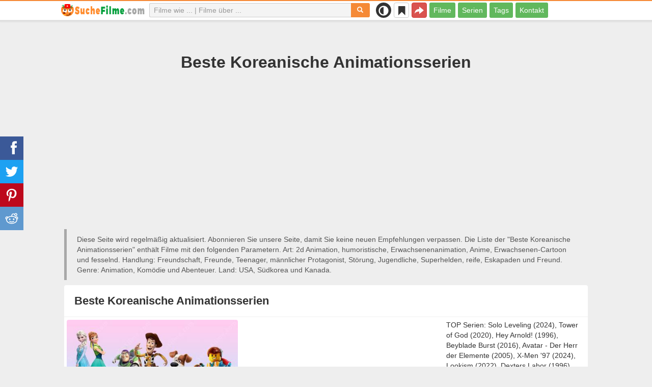

--- FILE ---
content_type: text/html; charset=UTF-8
request_url: https://suchefilme.com/top/beste-koreanische-animationsserien
body_size: 24801
content:
<!DOCTYPE html>
<html lang="de">
<head>
<meta charset="utf-8">
<meta name="viewport" content="width=device-width, initial-scale=1.0" />
<link rel="stylesheet" type="text/css" href="/assets/style-iXHUtlSEd6pwlf8r2kQ8qg.css" />
<script type="text/javascript">
/*<![CDATA[*/
var page_type = "mix";
var aSiteConf = {'t_Movies':'Filme','t_Movie':'Film','t_Tags':'Tags','t_type_movies':'Filme','t_type_series':'Serien','t_Type_serie':'Serie','t_No_results_found_3dot':'Keine Ergebnisse gefunden ...','t_go_to_movie_page':'Zum Film gehen','t_ads_rand_trailer_heading':'Wählen Sie &quot;einen Film zum Ansehen&quot; nach Trailern aus der Liste der zuvor ausgewählten Filme','t_ads_rand_trailer_next_trailer':'Nächster','t_ads_rand_trailer_next_movie':'Nächster','t_ads_rand_trailer_go_to_movie':'Zum Film gehen','t_modal_nav_info':'Verwende die Navigationstasten, um den nächsten oder vorherigen Film in der Liste anzusehen','t_Close':'Schließen','t_View_all':'Alles anzeigen','t_Search':'Suchen','t_Also_search':'Auch gesucht','t_Popular':'Beliebt','t_Recommended':'Empfohlen','t_adult_show':'Zeigen','t_adult_are_you_older':'Sind Sie älter als 18 Jahre?','t_privacy_message':'Wenn Sie auf \"Akzeptieren\" klicken, stimmen Sie der Speicherung von Cookies auf Ihrem Gerät zu, um die Websitenavigation zu verbessern, die Websitenutzung zu analysieren. {privacy}.','t_Privacy_Policy':'Datenschutz und Sicherheit','t_Preferences':'Einstellungen','t_Accept':'Akzeptieren','t_Add':'Hinzufügen','t_Delete':'Löschen','t_Watchlist':'Merkliste','t_Title':'Titel','t_Watch':'Ansehen','t_Trailer':'Trailer','t_Next':'Weiter','t_Prev':'Zurück','t_pick_ins_heading':'Jetzt Anschauen','t_pick_select_multiple_tags':'Wählen Sie mehrere Tags aus, um die Empfehlungen zu verbessern!','t_pick_your_criteria':'Ihre Kriterien für die Auswahl eines Films zum Anschauen','t_pick_click_on_button':'pick_click_on_button','t_pick_click_to_get_recommendation':'pick_click_to_get_recommendation','t_Load_More_Tags':'Mehr Tags anzeigen','t_Watchlist_empty':'Nutze die Merkliste ohne Registrierung! Klicke einfach auf {1} oder {2}, um Filme sofort zu deiner Merkliste hinzuzufügen.','t_Subscribe':'Abonnieren','t_subscribe_enter_your_email':'E-Mail-Adresse eingeben','t_subscribe_no_spam':'Kein Spam. Jederzeit abbestellbar.','t_subscribe_error_email':'Bitte überprüfe deine E-Mail-Adresse','t_subscribe_error_already_exists':'Du hast dieses Abo bereits abgeschlossen','t_error_message_common':'Etwas ist schiefgelaufen','t_Share':'Teilen','t_Copy_link':'Link kopieren','t_Copy_link_success':'Link wurde in die Zwischenablage kopiert!','t_Copy_list':'Liste kopieren','t_Copy_success':'In die Zwischenablage kopiert!','privacy_bar_show':false,'url_movie':'/wie','url_tag':'/ueber','url_pick':'/empfehlungen','url_privacy':'/privacy','url_poster':'/img_de/movie/thumb','url_tag_picture':'/img_de/tag/thumb'};
var is_local = false;
var sSiteLang = 'de';
var is_hieroglyph = false;
/*]]>*/
</script>
<title>Beste Koreanische Animationsserien</title>
<meta name="description" content="Beste Koreanische Animationsserien: Solo Leveling (2024), Tower of God (2020), Hey Arnold! (1996), Beyblade Burst (2016), Avatar - Der Herr der Elemente (2005), X-Men &#039;97 (2024), Lookism (2022), Dexters Labor (1996), Clarence (2013), Big Mouth (2017)"/>
<meta name="keywords" content="Beste Koreanische Animationsserien"/>
<link rel="canonical" href="https://suchefilme.com/top/beste-koreanische-animationsserien" />
<meta property="og:type" content="website" />
<meta property="og:url" content="https://suchefilme.com/top/beste-koreanische-animationsserien" />
<meta property="og:title" content="Beste Koreanische Animationsserien" />
<meta property="og:description" content="Beste Koreanische Animationsserien: Solo Leveling (2024), Tower of God (2020), Hey Arnold! (1996), Beyblade Burst (2016), Avatar - Der Herr der Elemente (2005), X-Men '97 (2024), Lookism (2022), Dexters Labor (1996), Clarence (2013), Big Mouth (2017)" />
<meta property="og:image" content="https://suchefilme.com/img_de/genre/thumb/19.jpg" />
<meta property="twitter:title" content="Beste Koreanische Animationsserien" />
<meta property="twitter:description" content="Beste Koreanische Animationsserien: Solo Leveling (2024), Tower of God (2020), Hey Arnold! (1996), Beyblade Burst (2016), Avatar - Der Herr der Elemente (2005), X-Men '97 (2024), Lookism (2022), Dexters Labor (1996), Clarence (2013), Big Mouth (2017)" />
<link rel="icon" type="image/png" href="/img_de/favicon/favicon-96x96.png" sizes="96x96" />
<link rel="icon" type="image/svg+xml" href="/img_de/favicon/favicon.svg" />
<link rel="shortcut icon" href="/img_de/favicon/favicon.ico" />
<link rel="apple-touch-icon" sizes="180x180" href="/img_de/favicon/apple-touch-icon.png" />
<meta name="apple-mobile-web-app-title" content="SucheFilme" />
<link rel="manifest" href="/img_de/favicon/site.webmanifest" />
</head>
<body><script type="text/javascript">
/*<![CDATA[*/
(function(){if(localStorage.getItem("dark-mode")==="1"){document.body.classList.add("dark-mode")}})();
/*]]>*/
</script>

<header class="clearfix" id="header">
    <nav class="navbar navbar-default navbar-fixed-top">
        <div class="container">
            <div class="row">
                <div class="col-md-2 col-sm-2 col-ms-12 col-xs-12 column-logo">
                    <div class="navbar-header">

                        <button type="button" class="navbar-toggle collapsed" data-toggle="collapse" data-target="#main-menu-navbar-collapse" aria-expanded="false" aria-label="Menu">
                            <span class="sr-only"> </span>
                            <span class="icon-bar"></span>
                            <span class="icon-bar"></span>
                            <span class="icon-bar"></span>
                        </button>
                                                <button title="Teilen" class="btn btn-danger header-share visible-xs-block visible-ms-block" onclick="headerShare()"><span class="glyphicon glyphicon-share-alt"></span></button>
                        <button title="Merkliste" class="btn btn-default header-watchlist visible-xs-block visible-ms-block" onclick="favShowList()"><span class="glyphicon glyphicon-bookmark"></span></button>
                        <span class="theme-switcher visible-xs-block visible-ms-block">
                            <span class="theme-switcher__control">
                                <i class="glyphicon glyphicon-adjust"></i>
                            </span>
                        </span>
                                                <a href="/" id="header-logo" aria-label="suchefilme.com"><img class="img-responsive" width="400" height="60" title="suchefilme.com" src="/css/img/logo_de.png" alt="suchefilme.com" decoding="async" fetchpriority="high" /></a>

                                            </div>
                </div>

                <div class="col-md-5 col-sm-4 col-ms-12 col-xs-12 column-top-search">
                    <div id="top-search-c">
                        <div id="top-search-form">
                            <div class="input-group">
                                <input id="top-search" class="form-control ui-autocomplete-input" placeholder="Filme wie ... | Filme über ..." type="text" name="Movie" autocomplete="off">
                                <div class="input-group-btn">
                                    <button id="btn-top-search" class="btn btn-default" type="button" onclick="topSearch();" aria-label="Suchen"><span id="btn-top-search-icon" class="glyphicon glyphicon-search" onclick="topSearch();"></span></button>
                                </div>
                            </div>
                        </div>
                        <div id="top-search-result-c">
                            <div id="top-search-result">

                            </div>
                        </div>
                    </div>
                </div>
                <div class="col-md-5 col-sm-6 col-ms-12 col-xs-12 column-top-btn">

                    <span class="theme-switcher visible-lg-block visible-md-block visible-sm-block">
                        <span class="theme-switcher__control">
                            <i class="glyphicon glyphicon-adjust"></i>
                        </span>
                    </span>
                    <button title="Merkliste" class="btn btn-default header-watchlist visible-lg-block visible-md-block visible-sm-block" onclick="favShowList()"><span class="glyphicon glyphicon-bookmark"></span></button>
                    <button title="Teilen" class="btn btn-danger header-share visible-lg-block visible-md-block visible-sm-block" onclick="headerShare()"><span class="glyphicon glyphicon-share-alt"></span></button>
                    <div class="collapse navbar-collapse" id="main-menu-navbar-collapse">
                        <ul class="nav navbar-nav" id="yw3">
<li><a data-goal="main-menu-movie" href="/wie">Filme</a></li>
<li><a data-goal="main-menu-serie" href="/serie">Serien</a></li>
<li><a data-goal="main-menu-tag" href="/ueber">Tags</a></li>
<li><a data-goal="main-menu-contact" href="/contact">Kontakt</a></li>
</ul>                    </div>
                </div>
            </div>
        </div>
    </nav>
</header>
<div id="main">
    <div class="container">
        <div id="topRightNotify" class='notifications top-right'>
            <div class="loading" id="mainLoading"></div>
        </div>
        
<div id="content">
    <div class="block-main block-main-first">
    <div class="heading-c">
        <h1>Beste Koreanische Animationsserien</h1>
        <div class="block-ins-gad" id="ins-gad-h1"> <script async src="https://pagead2.googlesyndication.com/pagead/js/adsbygoogle.js?client=ca-pub-4125147252502590" crossorigin="anonymous"></script> <!-- de adaptive --> <ins class="adsbygoogle" style="display:block" data-ad-client="ca-pub-4125147252502590" data-ad-slot="8034611657" data-ad-format="auto" data-full-width-responsive="true" data-ad-channel="3066436874+1397966321"></ins> <script> (adsbygoogle = window.adsbygoogle || []).push({}); </script> </div>
                <div class="h-desc">
        Diese Seite wird regelmäßig aktualisiert. Abonnieren Sie unsere Seite, damit Sie keine neuen Empfehlungen verpassen. Die Liste der &quot;Beste Koreanische Animationsserien&quot; enthält Filme mit den folgenden Parametern. Art: 2d Animation, humoristische, Erwachsenenanimation, Anime, Erwachsenen-Cartoon und fesselnd. Handlung: Freundschaft, Freunde, Teenager, männlicher Protagonist, Störung, Jugendliche, Superhelden, reife, Eskapaden und Freund. Genre: Animation, Komödie und Abenteuer. Land: USA, Südkorea und Kanada.        </div>
                    </div>

            <div class="item-c">
        <div class="item item-big item-tag clearfix">
            <div class="item-name">
                <div class="name-c"><span>Beste Koreanische Animationsserien</span></div>
                            </div>
            <div class="row">
                <div class="col-md-4 col-sm-4 col-ms-3 col-xs-12 column-img">
                    <div class="img-c">
                        <img class="img-responsive" width="400" height="200" title="Beste Koreanische Animationsserien" src="/img_de/genre/thumb/19.jpg" alt="Beste Koreanische Animationsserien" />                    </div>
                                    </div>
                <div class="col-md-8 col-sm-8 col-ms-9 col-xs-12 column-content">
                                                                    <div class="row">
                                                    <div class="col-lg-7 col-md-7 col-sm-7 col-xs-12">
                                                        <div class="block-ins-gad" id="ins-gad-center"> <script async src="https://pagead2.googlesyndication.com/pagead/js/adsbygoogle.js?client=ca-pub-4125147252502590" crossorigin="anonymous"></script> <!-- de center adaptive --> <ins class="adsbygoogle" style="display:block" data-ad-client="ca-pub-4125147252502590" data-ad-slot="2219324957" data-ad-format="rectangle" data-full-width-responsive="true" data-ad-channel="9701301446+1397966321"></ins> <script> (adsbygoogle = window.adsbygoogle || []).push({}); </script> </div>
                                                    </div>
                                                    <div class="col-lg-5 col-md-5 col-sm-5 col-xs-12">
                                                                                                                <div class="attr attr-desc-1">
                                                            TOP Serien: Solo Leveling (2024), Tower of God (2020), Hey Arnold! (1996), Beyblade Burst (2016), Avatar - Der Herr der Elemente (2005), X-Men '97 (2024), Lookism (2022), Dexters Labor (1996), Clarence (2013), Big Mouth (2017), Willkommen in Gravity Falls (2012), Coco, der neugierige Affe (2006), The Oblongs... (2001), Brickleberry (2012), The Boondocks (2005), Die Legende von Korra (2012), We Bare Bears - Bären wie wir (2014), Ed, Edd & Eddy (1999), Insectibles (2015), YooHoo - Retter in der Not (2019).                                                        </div>
                                                    </div>
                                                </div>
                                                                </div>
            </div>
        </div>
    </div>
    </div>




<div id="block-mix-movie-list" class="block-main">
        <div class="heading-c">
        <h2>Liste die besten Serien</h2>
                <div class="block-ins-gad" id="ins-gad-h2"> <script async src="https://pagead2.googlesyndication.com/pagead/js/adsbygoogle.js?client=ca-pub-4125147252502590" crossorigin="anonymous"></script> <!-- de center adaptive --> <ins class="adsbygoogle" style="display:block" data-ad-client="ca-pub-4125147252502590" data-ad-slot="2219324957" data-ad-format="rectangle" data-full-width-responsive="true" data-ad-channel="7740013395+1397966321"></ins> <script> (adsbygoogle = window.adsbygoogle || []).push({}); </script> </div>
    </div>
        


<div class="mix-filter-c well well-sm">
    <div class="row">
                    <div class="col-md-3 col-sm-3 col-ms-3 col-xs-12">
                <div class="mix-attr-group-name">Typ:</div>
                <div class="mix-attr-group">
                    <a class="btn btn-default" href="/top/beste-koreanische-animationsfilme">Filme</a> <button class="btn btn-default btn-inverse">Serien</button>                </div>
            </div>
                    <div class="col-md-3 col-sm-3 col-ms-3 col-xs-12">
                <div class="mix-attr-group-name">Genre:</div>
                <div class="mix-attr-group">
                    <a class="btn btn-default" href="/top/beste-koreanische-serien">Alles</a> <a class="btn btn-default" href="/top/beste-koreanische-drama-serien">Drama</a> <a class="btn btn-default" href="/top/beste-koreanische-komodie-serien">Komödien</a> <a class="btn btn-default" href="/top/beste-koreanische-thriller-serien">Thriller</a> <a class="btn btn-default" href="/top/beste-koreanische-liebesserien">Romanze</a> <a class="btn btn-default" href="/top/beste-koreanische-actionserien">Action</a> <a class="btn btn-default" href="/top/beste-koreanische-krimi-serien">Krimi</a> <a class="btn btn-default btn-inverse" href="/top/beste-koreanische-serien">Animations <span class="glyphicon glyphicon-remove" aria-hidden="true"></span></a>                </div>
            </div>
                    <div class="col-md-3 col-sm-3 col-ms-3 col-xs-12">
                <div class="mix-attr-group-name">Land:</div>
                <div class="mix-attr-group">
                    <a class="btn btn-default" href="/top/beste-animationsserien">Alles</a> <a class="btn btn-default" href="/top/beste-deutsche-animationsserien">Deutsche</a> <a class="btn btn-default" href="/top/beste-amerikanische-animationsserien">Amerikanische</a> <a class="btn btn-default" href="/top/beste-britische-animationsserien">Britische</a> <a class="btn btn-default" href="/top/beste-franzosische-animationsserien">Französische</a> <a class="btn btn-default" href="/top/beste-japanische-animationsserien">Japanische</a> <a class="btn btn-default btn-inverse" href="/top/beste-animationsserien">Koreanische <span class="glyphicon glyphicon-remove" aria-hidden="true"></span></a>                </div>
            </div>
            </div>
</div>



    
    <div class="block-tailer-and-sub block-trailer-and-sub-before"><div class="row"><div class="col-md-6 col-sm-6 col-ms-12 col-xs-12"><div class="lb-item pick-by-trailer-c"><div class="entry">Film per Trailer auswählen</div><button class="btn btn-lg btn-inverse btn-block" onclick="movieTrailerShowFirst('mix_rel')">Trailer ansehen <span aria-hidden="true" class="glyphicon glyphicon-play-circle"></span></button></div></div><div class="col-md-6 col-sm-6 col-ms-12 col-xs-12"><div class="lb-item subscribe-c"><span class="entry entry-sub">Diese Liste speichern oder teilen</span> <button class="btn btn-lg btn-block btn-danger native-share" onclick="openShareModal()">Speichern oder teilen <span aria-hidden="true" class="glyphicon glyphicon-share-alt"></span></button> </div></div></div></div>
    <div id="mix-movie-list-widget">
    <div id="yw1" class="list-view">
<div class="items">
<div id="mix-movie-list" class="item-c">
<div class="item item-small item-movie clearfix" data-id="60211">
    <div class="item-name">
        <div class="name-c">
            <a class="name" data-id="60211" href="/wie/60211-solo-leveling">Solo Leveling (2024)</a>        </div>
        <div class="rat">
                            <div class="rat-rating" title="rating" data-nosnippet>
                    <span class="glyphicon glyphicon-signal" aria-hidden="true"></span>&nbsp;8.6                </div>
                                        <div class="rat-vote" title="votes" data-nosnippet>
                    <span class="glyphicon glyphicon-thumbs-up" aria-hidden="true"></span>&nbsp;98K                </div>
                    </div>
    </div>
        <div class="row">
        <div class="col-md-2 col-sm-2 col-ms-3 col-xs-12 column-img">
                <div class="img-c">
                    <img class="img-responsive" width="300" height="450" data-id="60211" onclick="showMovieTrailerById(60211,&#039;mix_rel&#039;)" loading="lazy" src="/img_de/movie/thumb/c4/60211.jpg" alt="Solo Leveling (2024)" />                </div>

                                    <button class="btn btn-inverse btn-lg trailer-btn" onclick="showMovieTrailerById(60211, 'mix_rel')">Trailer <span aria-hidden="true" class="glyphicon glyphicon-play-circle hidden-sm hidden-ms"></span></button>
                
                        </div>
        <div class="col-md-10 col-sm-10 col-ms-9 col-xs-12">
                        <div class="row">
                <div class="col-md-9 col-sm-8 col-xs-12 column-content movie-content">
                                            <div class="attr">
                            <span class="entry">Genre:</span> <span class="value">Animation, Action, Abenteuer, Fantasy</span>
                        </div>
                                                                <div class="attr">
                            <span class="entry">Land:</span> <span class="value">Japan, Südkorea</span>
                        </div>
                                                            <div class="attr attr-types"><span class="label label-default">Serie</span></div>                                            <div class="attr attr-story">
                            <span class="entry">Beschreibung:</span>
                            <span class="value">Es ist über ein Jahrzehnt her, dass die „Gates“ – Pfade, die die reale Welt mit einer anderen Dimension verbinden – plötzlich erschienen sind. Seitdem sind einige Menschen mit übernatürlichen Kräften erwacht. Diese werden als Hunter ...</span>
                        </div>
                        <div class="block-ins-gad"> <script async src="https://pagead2.googlesyndication.com/pagead/js/adsbygoogle.js?client=ca-pub-4125147252502590" crossorigin="anonymous"></script> <!-- de adaptive --> <ins class="adsbygoogle" style="display:block" data-ad-client="ca-pub-4125147252502590" data-ad-slot="8034611657" data-ad-format="auto" data-full-width-responsive="true" data-ad-channel="8627620787+1397966321"></ins> <script> (adsbygoogle = window.adsbygoogle || []).push({}); </script> </div>
                            <div class="attr attr-tag attr-tag-group-3">
                                <span class="entry">Art:</span>
                                <span class="value">
                                Anime, unterhaltsam, aufregend, fesselnd, Zeitform ...                                </span>
                            </div>
                                                        <div class="attr attr-tag attr-tag-group-4">
                                <span class="entry">Zielgruppe:</span>
                                <span class="value">
                                Teenie-Fantasie                                </span>
                            </div>
                                                        <div class="attr attr-tag attr-tag-group-1">
                                <span class="entry">Handlung:</span>
                                <span class="value">
                                Zauber, Supermacht, combat, Jagd, Verlies, Monster, magische Kräfte, Jäger, isekai, Zauberer und Magier, Magie, übernatürliche Kräfte ...                                </span>
                            </div>
                                                                    <div class="movie-go-to">
                        <button class="btn btn-inverse btn-lg" data-id="60211" onclick="goMovieById(60211)"><span aria-hidden="true" class="glyphicon glyphicon-play"></span> Film <span aria-hidden="true" class="glyphicon glyphicon-play"></span></button>
                    </div>
                                    </div>
                                <div class="col-md-3 col-sm-4 col-xs-12 column-smt">
                    <div class="row item-vote-c">
                        <div class="col-md-12 col-sm-12 col-xs-4"><div class="smt-header-c" data-nosnippet>relevant?</div></div>

                        
                                                <div class="col-md-6 col-sm-6 col-xs-4"><button class="vote-btn btn btn-success" onclick="voteMark(this)" data-vote-type="x" data-vote-id="60211_88457" data-vote-value="1" name="yt0" type="button">Ja&nbsp; <span aria-hidden="true" class="glyphicon glyphicon-thumbs-up"></span></button></div>
                        <div class="col-md-6 col-sm-6 col-xs-4"><button class="vote-btn btn btn-danger" onclick="voteMark(this)" data-vote-type="x" data-vote-id="60211_88457" data-vote-value="0" name="yt1" type="button">Nein <span aria-hidden="true" class="glyphicon glyphicon-thumbs-down"></span></button></div>
                        
                                            </div>
                </div>
            </div>
        </div>
    </div>
    </div><div class="item item-small item-movie clearfix" data-id="2181">
    <div class="item-name">
        <div class="name-c">
            <a class="name" data-id="2181" href="/wie/2181-regular-show-voellig-abgedreht">Regular Show – Völlig abgedreht (2010)</a>        </div>
        <div class="rat">
                            <div class="rat-rating" title="rating" data-nosnippet>
                    <span class="glyphicon glyphicon-signal" aria-hidden="true"></span>&nbsp;8.6                </div>
                                        <div class="rat-vote" title="votes" data-nosnippet>
                    <span class="glyphicon glyphicon-thumbs-up" aria-hidden="true"></span>&nbsp;70K                </div>
                    </div>
    </div>
        <div class="row">
        <div class="col-md-2 col-sm-2 col-ms-3 col-xs-12 column-img">
                <div class="img-c">
                    <img class="img-responsive" width="300" height="450" data-id="2181" onclick="showMovieTrailerById(2181,&#039;mix_rel&#039;)" loading="lazy" src="/img_de/movie/thumb/ce/2181.jpg" alt="Regular Show – Völlig abgedreht (2010)" />                </div>

                                    <button class="btn btn-inverse btn-lg trailer-btn" onclick="showMovieTrailerById(2181, 'mix_rel')">Trailer <span aria-hidden="true" class="glyphicon glyphicon-play-circle hidden-sm hidden-ms"></span></button>
                
                        </div>
        <div class="col-md-10 col-sm-10 col-ms-9 col-xs-12">
                        <div class="row">
                <div class="col-md-9 col-sm-8 col-xs-12 column-content movie-content">
                                            <div class="attr">
                            <span class="entry">Genre:</span> <span class="value">Animation, Action, Abenteuer, Komödie, Drama, Fantasy, Sci-Fi, Thriller</span>
                        </div>
                                                                <div class="attr">
                            <span class="entry">Land:</span> <span class="value">USA</span>
                        </div>
                                                                <div class="attr">
                            <span class="entry">Dauer:</span> <span class="value">23 min.</span>
                        </div>
                                        <div class="attr attr-types"><span class="label label-default">Serie</span></div>                                            <div class="attr attr-story">
                            <span class="entry">Beschreibung:</span>
                            <span class="value">Mordecai und Rigby, ein Eichelhäher und ein Waschbär, quälen sich mit ihren Hilfsarbeiten im Park herum. Ihr Chef Benson brummt ihnen immer neue Aufgaben auf, die sie mit vielen Tricks zu vermeiden suchen.

Schräge Zeichentrickserie aus den USA, ...</span>
                        </div>
                        <div class="block-ins-gad"> <script async src="https://pagead2.googlesyndication.com/pagead/js/adsbygoogle.js?client=ca-pub-4125147252502590" crossorigin="anonymous"></script> <!-- de adaptive --> <ins class="adsbygoogle" style="display:block" data-ad-client="ca-pub-4125147252502590" data-ad-slot="8034611657" data-ad-format="auto" data-full-width-responsive="true" data-ad-channel="6604092678+1397966321"></ins> <script> (adsbygoogle = window.adsbygoogle || []).push({}); </script> </div>
                            <div class="attr attr-tag attr-tag-group-3">
                                <span class="entry">Art:</span>
                                <span class="value">
                                nicht ernsthaft, Erwachsenenanimation, humoristische, Erwachsenen-Cartoon, Sitcom ...                                </span>
                            </div>
                                                        <div class="attr attr-tag attr-tag-group-4">
                                <span class="entry">Zielgruppe:</span>
                                <span class="value">
                                Vor-Teenager, für Kinder, Jugendliche, familienfreundlich, Erwachsene                                </span>
                            </div>
                                                        <div class="attr attr-tag attr-tag-group-1">
                                <span class="entry">Handlung:</span>
                                <span class="value">
                                Faulpelz, Boss, Riesenvogel, Störung, Mitarbeiter, Arbeitsplatz, Verantwortungslosigkeit, Freundschaft, Anthropomorphismus, Situationen am Arbeitsplatz, Freunde, Kreatur ...                                </span>
                            </div>
                                                        <div class="attr attr-tag attr-tag-group-2">
                                <span class="entry">Zeit:</span>
                                <span class="value">
                                21. Jahrhundert                                </span>
                            </div>
                                                        <div class="attr attr-tag attr-tag-group-5">
                                <span class="entry">Ort:</span>
                                <span class="value">
                                Nordamerika                                </span>
                            </div>
                                                                    <div class="movie-go-to">
                        <button class="btn btn-inverse btn-lg" data-id="2181" onclick="goMovieById(2181)"><span aria-hidden="true" class="glyphicon glyphicon-play"></span> Film <span aria-hidden="true" class="glyphicon glyphicon-play"></span></button>
                    </div>
                                    </div>
                                <div class="col-md-3 col-sm-4 col-xs-12 column-smt">
                    <div class="row item-vote-c">
                        <div class="col-md-12 col-sm-12 col-xs-4"><div class="smt-header-c" data-nosnippet>relevant?</div></div>

                        
                                                <div class="col-md-6 col-sm-6 col-xs-4"><button class="vote-btn btn btn-success" onclick="voteMark(this)" data-vote-type="x" data-vote-id="2181_88457" data-vote-value="1" name="yt2" type="button">Ja&nbsp; <span aria-hidden="true" class="glyphicon glyphicon-thumbs-up"></span></button></div>
                        <div class="col-md-6 col-sm-6 col-xs-4"><button class="vote-btn btn btn-danger" onclick="voteMark(this)" data-vote-type="x" data-vote-id="2181_88457" data-vote-value="0" name="yt3" type="button">Nein <span aria-hidden="true" class="glyphicon glyphicon-thumbs-down"></span></button></div>
                        
                                            </div>
                </div>
            </div>
        </div>
    </div>
    </div><div class="block-ins-gad"> <script async src="https://pagead2.googlesyndication.com/pagead/js/adsbygoogle.js?client=ca-pub-4125147252502590" crossorigin="anonymous"></script> <!-- de adaptive --> <ins class="adsbygoogle" style="display:block" data-ad-client="ca-pub-4125147252502590" data-ad-slot="8034611657" data-ad-format="auto" data-full-width-responsive="true" data-ad-channel="9565570072+1397966321"></ins> <script> (adsbygoogle = window.adsbygoogle || []).push({}); </script> </div>
<div class="item item-small item-movie clearfix" data-id="47829">
    <div class="item-name">
        <div class="name-c">
            <a class="name" data-id="47829" href="/wie/47829-tower-of-god">Tower of God (2020)</a>        </div>
        <div class="rat">
                            <div class="rat-rating" title="rating" data-nosnippet>
                    <span class="glyphicon glyphicon-signal" aria-hidden="true"></span>&nbsp;7.5                </div>
                                        <div class="rat-vote" title="votes" data-nosnippet>
                    <span class="glyphicon glyphicon-thumbs-up" aria-hidden="true"></span>&nbsp;11K                </div>
                    </div>
    </div>
        <div class="row">
        <div class="col-md-2 col-sm-2 col-ms-3 col-xs-12 column-img">
                <div class="img-c">
                    <img class="img-responsive" width="300" height="450" data-id="47829" onclick="showMovieTrailerById(47829,&#039;mix_rel&#039;)" loading="lazy" src="/img_de/movie/thumb/fa/47829.jpg" alt="Tower of God (2020)" />                </div>

                                    <button class="btn btn-inverse btn-lg trailer-btn" onclick="showMovieTrailerById(47829, 'mix_rel')">Trailer <span aria-hidden="true" class="glyphicon glyphicon-play-circle hidden-sm hidden-ms"></span></button>
                
                        </div>
        <div class="col-md-10 col-sm-10 col-ms-9 col-xs-12">
                        <div class="row">
                <div class="col-md-9 col-sm-8 col-xs-12 column-content movie-content">
                                            <div class="attr">
                            <span class="entry">Genre:</span> <span class="value">Animation, Action, Abenteuer, Drama, Fantasy, Mystery</span>
                        </div>
                                                                <div class="attr">
                            <span class="entry">Land:</span> <span class="value">Japan, Südkorea, USA</span>
                        </div>
                                                                <div class="attr">
                            <span class="entry">Dauer:</span> <span class="value">23 min.</span>
                        </div>
                                        <div class="attr attr-types"><span class="label label-default">Serie</span></div>                                            <div class="attr attr-story">
                            <span class="entry">Beschreibung:</span>
                            <span class="value">Erklimme den Turm und alles wird dein sein. An seiner Spitze ist alles, was du dir nur vorstellen kannst. Du kannst Gott werden. Dies ist die Geschichte um den Anfang und das Ende von Rachel, die den Turm erklomm, um die Sterne zu sehen. Und von ...</span>
                        </div>
                        <div class="block-ins-gad"> <script async src="https://pagead2.googlesyndication.com/pagead/js/adsbygoogle.js?client=ca-pub-4125147252502590" crossorigin="anonymous"></script> <!-- de adaptive --> <ins class="adsbygoogle" style="display:block" data-ad-client="ca-pub-4125147252502590" data-ad-slot="8034611657" data-ad-format="auto" data-full-width-responsive="true" data-ad-channel="3840364040+1397966321"></ins> <script> (adsbygoogle = window.adsbygoogle || []).push({}); </script> </div>
                            <div class="attr attr-tag attr-tag-group-3">
                                <span class="entry">Art:</span>
                                <span class="value">
                                verstörende, Anime, aufregend, fesselnd, Manga ...                                </span>
                            </div>
                                                        <div class="attr attr-tag attr-tag-group-1">
                                <span class="entry">Handlung:</span>
                                <span class="value">
                                Freundschaft, Turm, Überleben, Rivalität, Fabelwesen, einen Wunsch machen, Wunsch wird wahr, Momentaufnahme des Lebens, Bromance, Reise, Zauber, Energie ...                                </span>
                            </div>
                                                                    <div class="movie-go-to">
                        <button class="btn btn-inverse btn-lg" data-id="47829" onclick="goMovieById(47829)"><span aria-hidden="true" class="glyphicon glyphicon-play"></span> Film <span aria-hidden="true" class="glyphicon glyphicon-play"></span></button>
                    </div>
                                    </div>
                                <div class="col-md-3 col-sm-4 col-xs-12 column-smt">
                    <div class="row item-vote-c">
                        <div class="col-md-12 col-sm-12 col-xs-4"><div class="smt-header-c" data-nosnippet>relevant?</div></div>

                        
                                                <div class="col-md-6 col-sm-6 col-xs-4"><button class="vote-btn btn btn-success" onclick="voteMark(this)" data-vote-type="x" data-vote-id="47829_88457" data-vote-value="1" name="yt4" type="button">Ja&nbsp; <span aria-hidden="true" class="glyphicon glyphicon-thumbs-up"></span></button></div>
                        <div class="col-md-6 col-sm-6 col-xs-4"><button class="vote-btn btn btn-danger" onclick="voteMark(this)" data-vote-type="x" data-vote-id="47829_88457" data-vote-value="0" name="yt5" type="button">Nein <span aria-hidden="true" class="glyphicon glyphicon-thumbs-down"></span></button></div>
                        
                                            </div>
                </div>
            </div>
        </div>
    </div>
    </div><div class="item item-small item-movie clearfix" data-id="19273">
    <div class="item-name">
        <div class="name-c">
            <a class="name" data-id="19273" href="/wie/19273-hey-arnold">Hey Arnold! (1996)</a>        </div>
        <div class="rat">
                            <div class="rat-rating" title="rating" data-nosnippet>
                    <span class="glyphicon glyphicon-signal" aria-hidden="true"></span>&nbsp;7.6                </div>
                                        <div class="rat-vote" title="votes" data-nosnippet>
                    <span class="glyphicon glyphicon-thumbs-up" aria-hidden="true"></span>&nbsp;39K                </div>
                    </div>
    </div>
        <div class="row">
        <div class="col-md-2 col-sm-2 col-ms-3 col-xs-12 column-img">
                <div class="img-c">
                    <img class="img-responsive" width="300" height="450" data-id="19273" onclick="showMovieTrailerById(19273,&#039;mix_rel&#039;)" loading="lazy" src="/img_de/movie/thumb/17/19273.jpg" alt="Hey Arnold! (1996)" />                </div>

                                    <button class="btn btn-inverse btn-lg trailer-btn" onclick="showMovieTrailerById(19273, 'mix_rel')">Trailer <span aria-hidden="true" class="glyphicon glyphicon-play-circle hidden-sm hidden-ms"></span></button>
                
                        </div>
        <div class="col-md-10 col-sm-10 col-ms-9 col-xs-12">
                        <div class="row">
                <div class="col-md-9 col-sm-8 col-xs-12 column-content movie-content">
                                            <div class="attr">
                            <span class="entry">Genre:</span> <span class="value">Animation, Komödie, Familie</span>
                        </div>
                                                                <div class="attr">
                            <span class="entry">Land:</span> <span class="value">USA</span>
                        </div>
                                                                <div class="attr">
                            <span class="entry">Dauer:</span> <span class="value">15 min.</span>
                        </div>
                                        <div class="attr attr-types"><span class="label label-default">Serie</span></div>                                            <div class="attr attr-story">
                            <span class="entry">Beschreibung:</span>
                            <span class="value">Arnold ist ein neunjähriges Waisenkind, das bei seinen Großeltern in deren Pension lebt. Zusammen mit seinem besten Freund Gerald und den anderen Kindern der vierten Klasse, versucht er die Probleme des Alltags zu lösen. </span>
                        </div>
                                                    <div class="attr attr-tag attr-tag-group-3">
                                <span class="entry">Art:</span>
                                <span class="value">
                                humoristische, Gute Laune, lustig, witzig, retro ...                                </span>
                            </div>
                                                        <div class="attr attr-tag attr-tag-group-4">
                                <span class="entry">Zielgruppe:</span>
                                <span class="value">
                                für Kinder, Familienausflug, Vor-Teenager, familienfreundlich, Jungsabend                                </span>
                            </div>
                                                        <div class="attr attr-tag attr-tag-group-1">
                                <span class="entry">Handlung:</span>
                                <span class="value">
                                Freundschaft, Großeltern und Enkel, Kindersicht, Alltag, Jugendliche, schelmische Kinder, Freunde, Grundschule, unerwiderte Liebe, erste Liebe, Ethnizität, Crossover ...                                </span>
                            </div>
                                                        <div class="attr attr-tag attr-tag-group-2">
                                <span class="entry">Zeit:</span>
                                <span class="value">
                                90er Jahre, 21. Jahrhundert                                </span>
                            </div>
                                                        <div class="attr attr-tag attr-tag-group-5">
                                <span class="entry">Ort:</span>
                                <span class="value">
                                USA                                </span>
                            </div>
                                                                    <div class="movie-go-to">
                        <button class="btn btn-inverse btn-lg" data-id="19273" onclick="goMovieById(19273)"><span aria-hidden="true" class="glyphicon glyphicon-play"></span> Film <span aria-hidden="true" class="glyphicon glyphicon-play"></span></button>
                    </div>
                                    </div>
                                <div class="col-md-3 col-sm-4 col-xs-12 column-smt">
                    <div class="row item-vote-c">
                        <div class="col-md-12 col-sm-12 col-xs-4"><div class="smt-header-c" data-nosnippet>relevant?</div></div>

                        
                                                <div class="col-md-6 col-sm-6 col-xs-4"><button class="vote-btn btn btn-success" onclick="voteMark(this)" data-vote-type="x" data-vote-id="19273_88457" data-vote-value="1" name="yt6" type="button">Ja&nbsp; <span aria-hidden="true" class="glyphicon glyphicon-thumbs-up"></span></button></div>
                        <div class="col-md-6 col-sm-6 col-xs-4"><button class="vote-btn btn btn-danger" onclick="voteMark(this)" data-vote-type="x" data-vote-id="19273_88457" data-vote-value="0" name="yt7" type="button">Nein <span aria-hidden="true" class="glyphicon glyphicon-thumbs-down"></span></button></div>
                        
                                            </div>
                </div>
            </div>
        </div>
    </div>
    </div><div class="block-ins block-ins-tag block-ins-tag-s1">
        <div class="row">
        <div class="col-md-12 col-sm-12 col-ms-12 col-xs-12">
                        <div class="block-ins-head">Auflistungen ähnlicher Filme</div>
        </div>
    </div>
        <div class="row equal">
                <div class="col-md-3 col-sm-3 col-ms-6 col-xs-6">
            <div class="block-ins-item">
                                <a class="block-ins-img" target="_blank" data-id="87816" href="/ueber/87816-kinder"><img class="img-responsive" width="400" height="200" title="für Kinder filme" loading="lazy" src="/img_de/tag/thumb/58/87816.jpg" alt="für Kinder filme" /></a>                <div class="block-ins-caption">
                                        <a target="_blank" data-id="87816" href="/ueber/87816-kinder">Für Kinder</a>
                                    </div>
                                <div class="block-ins-num"><span aria-hidden="true" class="glyphicon glyphicon-film"></span> 6341</div>
                            </div>
        </div>
                <div class="col-md-3 col-sm-3 col-ms-6 col-xs-6">
            <div class="block-ins-item">
                                <a class="block-ins-img" target="_blank" data-id="158" href="/ueber/158-freundschaft"><img class="img-responsive" width="400" height="200" title="Freundschaft filme" loading="lazy" src="/img_de/tag/thumb/0e/158.jpg" alt="Freundschaft filme" /></a>                <div class="block-ins-caption">
                                        <a target="_blank" data-id="158" href="/ueber/158-freundschaft">Freundschaft</a>
                                    </div>
                                <div class="block-ins-num"><span aria-hidden="true" class="glyphicon glyphicon-film"></span> 20106</div>
                            </div>
        </div>
                <div class="col-md-3 col-sm-3 col-ms-6 col-xs-6">
            <div class="block-ins-item">
                                <a class="block-ins-img" target="_blank" data-id="123482" href="/ueber/123482-humorvoll"><img class="img-responsive" width="400" height="200" title="humoristische filme" loading="lazy" src="/img_de/tag/thumb/68/123482.jpg" alt="humoristische filme" /></a>                <div class="block-ins-caption">
                                        <a target="_blank" data-id="123482" href="/ueber/123482-humorvoll">Humoristische</a>
                                    </div>
                                <div class="block-ins-num"><span aria-hidden="true" class="glyphicon glyphicon-film"></span> 17884</div>
                            </div>
        </div>
                <div class="col-md-3 col-sm-3 col-ms-6 col-xs-6">
            <div class="block-ins-item">
                                <a class="block-ins-img" target="_blank" data-id="2941" href="/ueber/2941-erwachsenenanimation"><img class="img-responsive" width="400" height="200" title="Erwachsenenanimation filme" loading="lazy" src="/img_de/tag/thumb/6e/2941.jpg" alt="Erwachsenenanimation filme" /></a>                <div class="block-ins-caption">
                                        <a target="_blank" data-id="2941" href="/ueber/2941-erwachsenenanimation">Erwachsenenanimation</a>
                                    </div>
                                <div class="block-ins-num"><span aria-hidden="true" class="glyphicon glyphicon-film"></span> 1532</div>
                            </div>
        </div>
            </div>
</div><div class="item item-small item-movie clearfix" data-id="49626">
    <div class="item-name">
        <div class="name-c">
            <a class="name" data-id="49626" href="/wie/49626-beyblade-burst">Beyblade Burst (2016)</a>        </div>
        <div class="rat">
                            <div class="rat-rating" title="rating" data-nosnippet>
                    <span class="glyphicon glyphicon-signal" aria-hidden="true"></span>&nbsp;7.0                </div>
                                        <div class="rat-vote" title="votes" data-nosnippet>
                    <span class="glyphicon glyphicon-thumbs-up" aria-hidden="true"></span>&nbsp;1K                </div>
                    </div>
    </div>
        <div class="row">
        <div class="col-md-2 col-sm-2 col-ms-3 col-xs-12 column-img">
                <div class="img-c">
                    <img class="img-responsive" width="300" height="450" data-id="49626" onclick="showMovieTrailerById(49626,&#039;mix_rel&#039;)" loading="lazy" src="/img_de/movie/thumb/02/49626.jpg" alt="Beyblade Burst (2016)" />                </div>

                                    <button class="btn btn-inverse btn-lg trailer-btn" onclick="showMovieTrailerById(49626, 'mix_rel')">Trailer <span aria-hidden="true" class="glyphicon glyphicon-play-circle hidden-sm hidden-ms"></span></button>
                
                        </div>
        <div class="col-md-10 col-sm-10 col-ms-9 col-xs-12">
                        <div class="row">
                <div class="col-md-9 col-sm-8 col-xs-12 column-content movie-content">
                                            <div class="attr">
                            <span class="entry">Genre:</span> <span class="value">Animation, Action, Komödie, Familie, Fantasy, Sci-Fi</span>
                        </div>
                                                                <div class="attr">
                            <span class="entry">Land:</span> <span class="value">Japan, Südkorea</span>
                        </div>
                                                                <div class="attr">
                            <span class="entry">Dauer:</span> <span class="value">24 min.</span>
                        </div>
                                        <div class="attr attr-types"><span class="label label-default">Serie</span></div>                                            <div class="attr attr-story">
                            <span class="entry">Beschreibung:</span>
                            <span class="value">Bart Aoi besitzt ein Beyblade namens Valkyrie. Er liebt es, damit Kämpfe auszutragen und zu gewinnen. Sein bester Freund Shuu Kurenai ist ebenso ein „Beyblader“, der ein Blade mit dem Namen Spriggan nutzt. Im Gegensatz zu Bart ist er jedoch ein ...</span>
                        </div>
                        <div class="block-ins-gad"> <script async src="https://pagead2.googlesyndication.com/pagead/js/adsbygoogle.js?client=ca-pub-4125147252502590" crossorigin="anonymous"></script> <!-- de adaptive --> <ins class="adsbygoogle" style="display:block" data-ad-client="ca-pub-4125147252502590" data-ad-slot="8034611657" data-ad-format="auto" data-full-width-responsive="true" data-ad-channel="8805683050+1397966321"></ins> <script> (adsbygoogle = window.adsbygoogle || []).push({}); </script> </div>
                            <div class="attr attr-tag attr-tag-group-3">
                                <span class="entry">Art:</span>
                                <span class="value">
                                fesselnd, Anime, bunt, rasant, heroisch ...                                </span>
                            </div>
                                                        <div class="attr attr-tag attr-tag-group-4">
                                <span class="entry">Zielgruppe:</span>
                                <span class="value">
                                familienfreundlich, für Kinder, Jugendliche                                </span>
                            </div>
                                                        <div class="attr attr-tag attr-tag-group-1">
                                <span class="entry">Handlung:</span>
                                <span class="value">
                                Rivalität, Freundschaft, Teenager, Entschlossenheit, Wettbewerb, Spiel, Turnier, Wettbewerbe und Wettbewerbe, Underdog, Spielzeuge, Schulung, Erwachsenwerden ...                                </span>
                            </div>
                                                        <div class="attr attr-tag attr-tag-group-2">
                                <span class="entry">Zeit:</span>
                                <span class="value">
                                2010s                                </span>
                            </div>
                                                        <div class="attr attr-tag attr-tag-group-5">
                                <span class="entry">Ort:</span>
                                <span class="value">
                                Japan                                </span>
                            </div>
                                                                    <div class="movie-go-to">
                        <button class="btn btn-inverse btn-lg" data-id="49626" onclick="goMovieById(49626)"><span aria-hidden="true" class="glyphicon glyphicon-play"></span> Film <span aria-hidden="true" class="glyphicon glyphicon-play"></span></button>
                    </div>
                                    </div>
                                <div class="col-md-3 col-sm-4 col-xs-12 column-smt">
                    <div class="row item-vote-c">
                        <div class="col-md-12 col-sm-12 col-xs-4"><div class="smt-header-c" data-nosnippet>relevant?</div></div>

                        
                                                <div class="col-md-6 col-sm-6 col-xs-4"><button class="vote-btn btn btn-success" onclick="voteMark(this)" data-vote-type="x" data-vote-id="49626_88457" data-vote-value="1" name="yt8" type="button">Ja&nbsp; <span aria-hidden="true" class="glyphicon glyphicon-thumbs-up"></span></button></div>
                        <div class="col-md-6 col-sm-6 col-xs-4"><button class="vote-btn btn btn-danger" onclick="voteMark(this)" data-vote-type="x" data-vote-id="49626_88457" data-vote-value="0" name="yt9" type="button">Nein <span aria-hidden="true" class="glyphicon glyphicon-thumbs-down"></span></button></div>
                        
                                            </div>
                </div>
            </div>
        </div>
    </div>
    </div><!-- ancor_ads_pos_0 --><div class="item item-small item-movie clearfix" data-id="4959">
    <div class="item-name">
        <div class="name-c">
            <a class="name" data-id="4959" href="/wie/4959-avatar-der-herr-der-elemente">Avatar - Der Herr der Elemente (2005)</a>        </div>
        <div class="rat">
                            <div class="rat-rating" title="rating" data-nosnippet>
                    <span class="glyphicon glyphicon-signal" aria-hidden="true"></span>&nbsp;9.3                </div>
                                        <div class="rat-vote" title="votes" data-nosnippet>
                    <span class="glyphicon glyphicon-thumbs-up" aria-hidden="true"></span>&nbsp;425K                </div>
                    </div>
    </div>
        <div class="row">
        <div class="col-md-2 col-sm-2 col-ms-3 col-xs-12 column-img">
                <div class="img-c">
                    <img class="img-responsive" width="300" height="450" data-id="4959" onclick="showMovieTrailerById(4959,&#039;mix_rel&#039;)" loading="lazy" src="/img_de/movie/thumb/4b/4959.jpg" alt="Avatar - Der Herr der Elemente (2005)" />                </div>

                                    <button class="btn btn-inverse btn-lg trailer-btn" onclick="showMovieTrailerById(4959, 'mix_rel')">Trailer <span aria-hidden="true" class="glyphicon glyphicon-play-circle hidden-sm hidden-ms"></span></button>
                
                        </div>
        <div class="col-md-10 col-sm-10 col-ms-9 col-xs-12">
                        <div class="row">
                <div class="col-md-9 col-sm-8 col-xs-12 column-content movie-content">
                                            <div class="attr">
                            <span class="entry">Genre:</span> <span class="value">Animation, Action, Abenteuer, Familie, Fantasy, Mystery</span>
                        </div>
                                                                <div class="attr">
                            <span class="entry">Land:</span> <span class="value">USA, Südkorea</span>
                        </div>
                                                                <div class="attr">
                            <span class="entry">Dauer:</span> <span class="value">23 min.</span>
                        </div>
                                        <div class="attr attr-types"><span class="label label-default">Serie</span></div>                                            <div class="attr attr-story">
                            <span class="entry">Beschreibung:</span>
                            <span class="value">Avatar: Der Herr der Elemente ist eine amerikanische Zeichentrickserie. Die Serie wurde erstellt und produziert von Michael Dante DiMartion und Bryan Konietzko. Avatar spielt in einer, stark asiatisch beeinflussten Welt, in der einige in der Lage ...</span>
                        </div>
                                                    <div class="attr attr-tag attr-tag-group-3">
                                <span class="entry">Art:</span>
                                <span class="value">
                                aufregend, fesselnd, Erwachsenenanimation, halb ernst, stilisiert ...                                </span>
                            </div>
                                                        <div class="attr attr-tag attr-tag-group-4">
                                <span class="entry">Zielgruppe:</span>
                                <span class="value">
                                für Kinder, Familienausflug, Vor-Teenager, Jugendliche, Teenie-Fantasie ...                                </span>
                            </div>
                                                        <div class="attr attr-tag attr-tag-group-1">
                                <span class="entry">Handlung:</span>
                                <span class="value">
                                Auserwählte, Freunde, übernatürliche Fähigkeit, Kampfsportarten, Tücke, Freundschaft, Schulung, heroische Mission, Ehre, Magie, den Tag retten, gut gegen Böse ...                                </span>
                            </div>
                                                        <div class="attr attr-tag attr-tag-group-2">
                                <span class="entry">Zeit:</span>
                                <span class="value">
                                2000er Jahre                                </span>
                            </div>
                                                        <div class="attr attr-tag attr-tag-group-5">
                                <span class="entry">Ort:</span>
                                <span class="value">
                                Asien                                </span>
                            </div>
                                                                    <div class="movie-go-to">
                        <button class="btn btn-inverse btn-lg" data-id="4959" onclick="goMovieById(4959)"><span aria-hidden="true" class="glyphicon glyphicon-play"></span> Film <span aria-hidden="true" class="glyphicon glyphicon-play"></span></button>
                    </div>
                                    </div>
                                <div class="col-md-3 col-sm-4 col-xs-12 column-smt">
                    <div class="row item-vote-c">
                        <div class="col-md-12 col-sm-12 col-xs-4"><div class="smt-header-c" data-nosnippet>relevant?</div></div>

                        
                                                <div class="col-md-6 col-sm-6 col-xs-4"><button class="vote-btn btn btn-success" onclick="voteMark(this)" data-vote-type="x" data-vote-id="4959_88457" data-vote-value="1" name="yt10" type="button">Ja&nbsp; <span aria-hidden="true" class="glyphicon glyphicon-thumbs-up"></span></button></div>
                        <div class="col-md-6 col-sm-6 col-xs-4"><button class="vote-btn btn btn-danger" onclick="voteMark(this)" data-vote-type="x" data-vote-id="4959_88457" data-vote-value="0" name="yt11" type="button">Nein <span aria-hidden="true" class="glyphicon glyphicon-thumbs-down"></span></button></div>
                        
                                            </div>
                </div>
            </div>
        </div>
    </div>
    </div><div class="block-ins-gad"> <script async src="https://pagead2.googlesyndication.com/pagead/js/adsbygoogle.js?client=ca-pub-4125147252502590" crossorigin="anonymous"></script> <!-- de adaptive --> <ins class="adsbygoogle" style="display:block" data-ad-client="ca-pub-4125147252502590" data-ad-slot="8034611657" data-ad-format="auto" data-full-width-responsive="true" data-ad-channel="9464679486+1397966321"></ins> <script> (adsbygoogle = window.adsbygoogle || []).push({}); </script> </div>
<div class="item item-small item-movie clearfix" data-id="1871">
    <div class="item-name">
        <div class="name-c">
            <a class="name" data-id="1871" href="/wie/1871-star-gegen-die-maechte-des-boesen">Star gegen die Mächte des Bösen (2012)</a>        </div>
        <div class="rat">
                            <div class="rat-rating" title="rating" data-nosnippet>
                    <span class="glyphicon glyphicon-signal" aria-hidden="true"></span>&nbsp;7.9                </div>
                                        <div class="rat-vote" title="votes" data-nosnippet>
                    <span class="glyphicon glyphicon-thumbs-up" aria-hidden="true"></span>&nbsp;21K                </div>
                    </div>
    </div>
        <div class="row">
        <div class="col-md-2 col-sm-2 col-ms-3 col-xs-12 column-img">
                <div class="img-c">
                    <img class="img-responsive" width="300" height="450" data-id="1871" onclick="showMovieTrailerById(1871,&#039;mix_rel&#039;)" loading="lazy" src="/img_de/movie/thumb/99/1871.jpg" alt="Star gegen die Mächte des Bösen (2012)" />                </div>

                                    <button class="btn btn-inverse btn-lg trailer-btn" onclick="showMovieTrailerById(1871, 'mix_rel')">Trailer <span aria-hidden="true" class="glyphicon glyphicon-play-circle hidden-sm hidden-ms"></span></button>
                
                        </div>
        <div class="col-md-10 col-sm-10 col-ms-9 col-xs-12">
                        <div class="row">
                <div class="col-md-9 col-sm-8 col-xs-12 column-content movie-content">
                                            <div class="attr">
                            <span class="entry">Genre:</span> <span class="value">Animation, Action, Abenteuer, Komödie, Familie, Fantasy, Sci-Fi</span>
                        </div>
                                                                <div class="attr">
                            <span class="entry">Land:</span> <span class="value">USA</span>
                        </div>
                                                                <div class="attr">
                            <span class="entry">Dauer:</span> <span class="value">22 min.</span>
                        </div>
                                        <div class="attr attr-types"><span class="label label-default">Serie</span></div>                                            <div class="attr attr-story">
                            <span class="entry">Beschreibung:</span>
                            <span class="value">Die fröhliche Teenie-Prinzessin Star Butterfly stammt aus einer anderen Dimension und wurde nach einigen Auseinandersetzungen mit Monstern von ihren royalen Eltern auf die Erde geschickt, um in Sicherheit bei der Familie Diaz zu leben. Doch so ...</span>
                        </div>
                                                    <div class="attr attr-tag attr-tag-group-3">
                                <span class="entry">Art:</span>
                                <span class="value">
                                fesselnd, aufregend, herzerwärmende, halb ernst, Anime ...                                </span>
                            </div>
                                                        <div class="attr attr-tag attr-tag-group-4">
                                <span class="entry">Zielgruppe:</span>
                                <span class="value">
                                für Kinder, Vor-Teenager, Jugendliche, Teenie-Fantasie, Vorschule                                </span>
                            </div>
                                                        <div class="attr attr-tag attr-tag-group-1">
                                <span class="entry">Handlung:</span>
                                <span class="value">
                                Prinzessin, gut gegen Böse, Freundschaft, Teenager-Leben, Zauberstab, Schmetterling, magisches Mädchen, Jugendliche, Familienbeziehungen, imaginär, Hochschulleben, Portal ...                                </span>
                            </div>
                                                                    <div class="movie-go-to">
                        <button class="btn btn-inverse btn-lg" data-id="1871" onclick="goMovieById(1871)"><span aria-hidden="true" class="glyphicon glyphicon-play"></span> Film <span aria-hidden="true" class="glyphicon glyphicon-play"></span></button>
                    </div>
                                    </div>
                                <div class="col-md-3 col-sm-4 col-xs-12 column-smt">
                    <div class="row item-vote-c">
                        <div class="col-md-12 col-sm-12 col-xs-4"><div class="smt-header-c" data-nosnippet>relevant?</div></div>

                        
                                                <div class="col-md-6 col-sm-6 col-xs-4"><button class="vote-btn btn btn-success" onclick="voteMark(this)" data-vote-type="x" data-vote-id="1871_88457" data-vote-value="1" name="yt12" type="button">Ja&nbsp; <span aria-hidden="true" class="glyphicon glyphicon-thumbs-up"></span></button></div>
                        <div class="col-md-6 col-sm-6 col-xs-4"><button class="vote-btn btn btn-danger" onclick="voteMark(this)" data-vote-type="x" data-vote-id="1871_88457" data-vote-value="0" name="yt13" type="button">Nein <span aria-hidden="true" class="glyphicon glyphicon-thumbs-down"></span></button></div>
                        
                                            </div>
                </div>
            </div>
        </div>
    </div>
    </div><div class="item item-small item-movie clearfix" data-id="65076">
    <div class="item-name">
        <div class="name-c">
            <a class="name" data-id="65076" href="/wie/65076-x-men-97">X-Men '97 (2024)</a>        </div>
        <div class="rat">
                            <div class="rat-rating" title="rating" data-nosnippet>
                    <span class="glyphicon glyphicon-signal" aria-hidden="true"></span>&nbsp;8.7                </div>
                                        <div class="rat-vote" title="votes" data-nosnippet>
                    <span class="glyphicon glyphicon-thumbs-up" aria-hidden="true"></span>&nbsp;50K                </div>
                    </div>
    </div>
        <div class="row">
        <div class="col-md-2 col-sm-2 col-ms-3 col-xs-12 column-img">
                <div class="img-c">
                    <img class="img-responsive" width="300" height="450" data-id="65076" onclick="showMovieTrailerById(65076,&#039;mix_rel&#039;)" loading="lazy" src="/img_de/movie/thumb/9f/65076.jpg" alt="X-Men &#039;97 (2024)" />                </div>

                                    <button class="btn btn-inverse btn-lg trailer-btn" onclick="showMovieTrailerById(65076, 'mix_rel')">Trailer <span aria-hidden="true" class="glyphicon glyphicon-play-circle hidden-sm hidden-ms"></span></button>
                
                        </div>
        <div class="col-md-10 col-sm-10 col-ms-9 col-xs-12">
            <div class="block-ins-gad"> <script async src="https://pagead2.googlesyndication.com/pagead/js/adsbygoogle.js?client=ca-pub-4125147252502590" crossorigin="anonymous"></script> <!-- de adaptive --> <ins class="adsbygoogle" style="display:block" data-ad-client="ca-pub-4125147252502590" data-ad-slot="8034611657" data-ad-format="auto" data-full-width-responsive="true" data-ad-channel="5646617342+1397966321"></ins> <script> (adsbygoogle = window.adsbygoogle || []).push({}); </script> </div>
            <div class="row">
                <div class="col-md-9 col-sm-8 col-xs-12 column-content movie-content">
                                            <div class="attr">
                            <span class="entry">Genre:</span> <span class="value">Animation, Action, Abenteuer, Drama, Sci-Fi</span>
                        </div>
                                                                <div class="attr">
                            <span class="entry">Land:</span> <span class="value">USA, Südkorea</span>
                        </div>
                                                                <div class="attr">
                            <span class="entry">Dauer:</span> <span class="value">22 min.</span>
                        </div>
                                        <div class="attr attr-types"><span class="label label-default">Serie</span></div>                                            <div class="attr attr-story">
                            <span class="entry">Beschreibung:</span>
                            <span class="value">Eine Gruppe Mutanten beschützt mit ihren erstaunlichen Kräften die Welt, die sie hasst und fürchtet.</span>
                        </div>
                                                    <div class="attr attr-tag attr-tag-group-3">
                                <span class="entry">Art:</span>
                                <span class="value">
                                fesselnd, unterhaltsam, Erwachsenenanimation, 2d Animation                                </span>
                            </div>
                                                        <div class="attr attr-tag attr-tag-group-1">
                                <span class="entry">Handlung:</span>
                                <span class="value">
                                Supermacht, maskierter Held, Superheldenteam, Superheldin, maskierter Superheld, Superhelden, kostümierter Held, Multiversum, Mannschaft, Helden, Superschurke, komischer Held ...                                </span>
                            </div>
                                                        <div class="attr attr-tag attr-tag-group-2">
                                <span class="entry">Zeit:</span>
                                <span class="value">
                                Jahr 1997, 20. Jahrhundert, 90er Jahre                                </span>
                            </div>
                                                                    <div class="movie-go-to">
                        <button class="btn btn-inverse btn-lg" data-id="65076" onclick="goMovieById(65076)"><span aria-hidden="true" class="glyphicon glyphicon-play"></span> Film <span aria-hidden="true" class="glyphicon glyphicon-play"></span></button>
                    </div>
                                    </div>
                                <div class="col-md-3 col-sm-4 col-xs-12 column-smt">
                    <div class="row item-vote-c">
                        <div class="col-md-12 col-sm-12 col-xs-4"><div class="smt-header-c" data-nosnippet>relevant?</div></div>

                        
                                                <div class="col-md-6 col-sm-6 col-xs-4"><button class="vote-btn btn btn-success" onclick="voteMark(this)" data-vote-type="x" data-vote-id="65076_88457" data-vote-value="1" name="yt14" type="button">Ja&nbsp; <span aria-hidden="true" class="glyphicon glyphicon-thumbs-up"></span></button></div>
                        <div class="col-md-6 col-sm-6 col-xs-4"><button class="vote-btn btn btn-danger" onclick="voteMark(this)" data-vote-type="x" data-vote-id="65076_88457" data-vote-value="0" name="yt15" type="button">Nein <span aria-hidden="true" class="glyphicon glyphicon-thumbs-down"></span></button></div>
                        
                                            </div>
                </div>
            </div>
        </div>
    </div>
    </div><div class="block-ins block-ins-tag block-ins-tag-s1">
        <div class="row">
        <div class="col-md-12 col-sm-12 col-ms-12 col-xs-12">
                        <div class="block-ins-head">Auflistungen ähnlicher Filme</div>
        </div>
    </div>
        <div class="row equal">
                <div class="col-md-3 col-sm-3 col-ms-6 col-xs-6">
            <div class="block-ins-item">
                                <a class="block-ins-img" target="_blank" data-id="2345" href="/ueber/2345-anime"><img class="img-responsive" width="400" height="200" title="Anime filme" loading="lazy" src="/img_de/tag/thumb/fe/2345.jpg" alt="Anime filme" /></a>                <div class="block-ins-caption">
                                        <a target="_blank" data-id="2345" href="/ueber/2345-anime">Anime</a>
                                    </div>
                                <div class="block-ins-num"><span aria-hidden="true" class="glyphicon glyphicon-film"></span> 5368</div>
                            </div>
        </div>
                <div class="col-md-3 col-sm-3 col-ms-6 col-xs-6">
            <div class="block-ins-item">
                                <a class="block-ins-img" target="_blank" data-id="4229" href="/ueber/4229-2d-animation"><img class="img-responsive" width="400" height="200" title="2d Animation filme" loading="lazy" src="/img_de/tag/thumb/02/4229.jpg" alt="2d Animation filme" /></a>                <div class="block-ins-caption">
                                        <a target="_blank" data-id="4229" href="/ueber/4229-2d-animation">2d Animation</a>
                                    </div>
                                <div class="block-ins-num"><span aria-hidden="true" class="glyphicon glyphicon-film"></span> 1207</div>
                            </div>
        </div>
                <div class="col-md-3 col-sm-3 col-ms-6 col-xs-6">
            <div class="block-ins-item">
                                <a class="block-ins-img" target="_blank" data-id="123303" href="/ueber/123303-jugendliche"><img class="img-responsive" width="400" height="200" title="Jugendliche filme" loading="lazy" src="/img_de/tag/thumb/b0/123303.jpg" alt="Jugendliche filme" /></a>                <div class="block-ins-caption">
                                        <a target="_blank" data-id="123303" href="/ueber/123303-jugendliche">Jugendliche</a>
                                    </div>
                                <div class="block-ins-num"><span aria-hidden="true" class="glyphicon glyphicon-film"></span> 9069</div>
                            </div>
        </div>
                <div class="col-md-3 col-sm-3 col-ms-6 col-xs-6">
            <div class="block-ins-item">
                                <a class="block-ins-img" target="_blank" data-id="123872" href="/ueber/123872-fesselnd"><img class="img-responsive" width="400" height="200" title="fesselnd filme" loading="lazy" src="/img_de/tag/thumb/74/123872.jpg" alt="fesselnd filme" /></a>                <div class="block-ins-caption">
                                        <a target="_blank" data-id="123872" href="/ueber/123872-fesselnd">Fesselnd</a>
                                    </div>
                                <div class="block-ins-num"><span aria-hidden="true" class="glyphicon glyphicon-film"></span> 29601</div>
                            </div>
        </div>
            </div>
</div><div class="item item-small item-movie clearfix" data-id="57092">
    <div class="item-name">
        <div class="name-c">
            <a class="name" data-id="57092" href="/wie/57092-lookism">Lookism (2022)</a>        </div>
        <div class="rat">
                            <div class="rat-rating" title="rating" data-nosnippet>
                    <span class="glyphicon glyphicon-signal" aria-hidden="true"></span>&nbsp;7.6                </div>
                                        <div class="rat-vote" title="votes" data-nosnippet>
                    <span class="glyphicon glyphicon-thumbs-up" aria-hidden="true"></span>&nbsp;8K                </div>
                    </div>
    </div>
        <div class="row">
        <div class="col-md-2 col-sm-2 col-ms-3 col-xs-12 column-img">
                <div class="img-c">
                    <img class="img-responsive" width="300" height="450" data-id="57092" onclick="showMovieTrailerById(57092,&#039;mix_rel&#039;)" loading="lazy" src="/img_de/movie/thumb/c0/57092.jpg" alt="Lookism (2022)" />                </div>

                                    <button class="btn btn-inverse btn-lg trailer-btn" onclick="showMovieTrailerById(57092, 'mix_rel')">Trailer <span aria-hidden="true" class="glyphicon glyphicon-play-circle hidden-sm hidden-ms"></span></button>
                
                        </div>
        <div class="col-md-10 col-sm-10 col-ms-9 col-xs-12">
                        <div class="row">
                <div class="col-md-9 col-sm-8 col-xs-12 column-content movie-content">
                                            <div class="attr">
                            <span class="entry">Genre:</span> <span class="value">Animation, Action, Drama, Romanze</span>
                        </div>
                                                                <div class="attr">
                            <span class="entry">Land:</span> <span class="value">Südkorea</span>
                        </div>
                                                                <div class="attr">
                            <span class="entry">Dauer:</span> <span class="value">25 min.</span>
                        </div>
                                        <div class="attr attr-types"><span class="label label-default">Serie</span></div>                                            <div class="attr attr-story">
                            <span class="entry">Beschreibung:</span>
                            <span class="value">Ein Highschool-Schüler erwacht eines Morgens und stellt fest, dass er jetzt ein hübsches Gesicht und einen perfekten Körper hat …</span>
                        </div>
                                                    <div class="attr attr-tag attr-tag-group-3">
                                <span class="entry">Art:</span>
                                <span class="value">
                                Anime, fesselnd, psychologisch, koreanischer Anime, spannend ...                                </span>
                            </div>
                                                        <div class="attr attr-tag attr-tag-group-1">
                                <span class="entry">Handlung:</span>
                                <span class="value">
                                Oberschüler, Schule, Mobbing, Doppelleben, Gesellschaft, Bully, Gewalt, körperliche Misshandlungen, Hochschulleben, Teenager, Gesellschaftskommentar, soziale Probleme ...                                </span>
                            </div>
                                                                    <div class="movie-go-to">
                        <button class="btn btn-inverse btn-lg" data-id="57092" onclick="goMovieById(57092)"><span aria-hidden="true" class="glyphicon glyphicon-play"></span> Film <span aria-hidden="true" class="glyphicon glyphicon-play"></span></button>
                    </div>
                                    </div>
                                <div class="col-md-3 col-sm-4 col-xs-12 column-smt">
                    <div class="row item-vote-c">
                        <div class="col-md-12 col-sm-12 col-xs-4"><div class="smt-header-c" data-nosnippet>relevant?</div></div>

                        
                                                <div class="col-md-6 col-sm-6 col-xs-4"><button class="vote-btn btn btn-success" onclick="voteMark(this)" data-vote-type="x" data-vote-id="57092_88457" data-vote-value="1" name="yt16" type="button">Ja&nbsp; <span aria-hidden="true" class="glyphicon glyphicon-thumbs-up"></span></button></div>
                        <div class="col-md-6 col-sm-6 col-xs-4"><button class="vote-btn btn btn-danger" onclick="voteMark(this)" data-vote-type="x" data-vote-id="57092_88457" data-vote-value="0" name="yt17" type="button">Nein <span aria-hidden="true" class="glyphicon glyphicon-thumbs-down"></span></button></div>
                        
                                            </div>
                </div>
            </div>
        </div>
    </div>
    </div><div class="item item-small item-movie clearfix" data-id="21907">
    <div class="item-name">
        <div class="name-c">
            <a class="name" data-id="21907" href="/wie/21907-dexters-labor">Dexters Labor (1996)</a>        </div>
        <div class="rat">
                            <div class="rat-rating" title="rating" data-nosnippet>
                    <span class="glyphicon glyphicon-signal" aria-hidden="true"></span>&nbsp;7.8                </div>
                                        <div class="rat-vote" title="votes" data-nosnippet>
                    <span class="glyphicon glyphicon-thumbs-up" aria-hidden="true"></span>&nbsp;57K                </div>
                    </div>
    </div>
        <div class="row">
        <div class="col-md-2 col-sm-2 col-ms-3 col-xs-12 column-img">
                <div class="img-c">
                    <img class="img-responsive" width="300" height="450" data-id="21907" onclick="goMovieById(21907)" loading="lazy" src="/img_de/movie/thumb/ad/21907.jpg" alt="Dexters Labor (1996)" />                </div>

                                    <button class="btn btn-inverse btn-lg trailer-btn" onclick="goMovieById(21907)">Trailer <span aria-hidden="true" class="glyphicon glyphicon-play-circle hidden-sm hidden-ms"></span></button>
                
                        </div>
        <div class="col-md-10 col-sm-10 col-ms-9 col-xs-12">
                        <div class="row">
                <div class="col-md-9 col-sm-8 col-xs-12 column-content movie-content">
                                            <div class="attr">
                            <span class="entry">Genre:</span> <span class="value">Animation, Abenteuer, Komödie, Familie, Fantasy, Sci-Fi</span>
                        </div>
                                                                <div class="attr">
                            <span class="entry">Land:</span> <span class="value">USA</span>
                        </div>
                                                                <div class="attr">
                            <span class="entry">Dauer:</span> <span class="value">23 min.</span>
                        </div>
                                        <div class="attr attr-types"><span class="label label-default">Serie</span></div>                                            <div class="attr attr-story">
                            <span class="entry">Beschreibung:</span>
                            <span class="value">Dexter ist ein kleiner junge, aber dafür ein Genie. Aber in seiner Familie nimmt ihn keiner ernst, am wenigsten seine Schwester DeeDee. Sie ärgert, sabotiert und nervt ihn, wo sie nur kann und zu jeder Tageszeit …

Das ganz ist saukomisch. ...</span>
                        </div>
                                                    <div class="attr attr-tag attr-tag-group-3">
                                <span class="entry">Art:</span>
                                <span class="value">
                                nicht ernsthaft, aufregend, humoristische, witzig, Anime ...                                </span>
                            </div>
                                                        <div class="attr attr-tag attr-tag-group-4">
                                <span class="entry">Zielgruppe:</span>
                                <span class="value">
                                für Kinder, Vor-Teenager, familienfreundlich, Familienausflug, für Kleinkinder                                </span>
                            </div>
                                                        <div class="attr attr-tag attr-tag-group-1">
                                <span class="entry">Handlung:</span>
                                <span class="value">
                                schelmische Kinder, Erfindungen und Entdeckungen, Roboter, Vororte, Labor, doof Held, junge Helden, Geschwisterbeziehungen, Experimentieren, Familienbeziehungen, Alltag, ehrgeizig ...                                </span>
                            </div>
                                                        <div class="attr attr-tag attr-tag-group-2">
                                <span class="entry">Zeit:</span>
                                <span class="value">
                                20. Jahrhundert, 90er Jahre                                </span>
                            </div>
                                                        <div class="attr attr-tag attr-tag-group-5">
                                <span class="entry">Ort:</span>
                                <span class="value">
                                Osteuropa, Russland, Japan                                </span>
                            </div>
                                                                    <div class="movie-go-to">
                        <button class="btn btn-inverse btn-lg" data-id="21907" onclick="goMovieById(21907)"><span aria-hidden="true" class="glyphicon glyphicon-play"></span> Film <span aria-hidden="true" class="glyphicon glyphicon-play"></span></button>
                    </div>
                                    </div>
                                <div class="col-md-3 col-sm-4 col-xs-12 column-smt">
                    <div class="row item-vote-c">
                        <div class="col-md-12 col-sm-12 col-xs-4"><div class="smt-header-c" data-nosnippet>relevant?</div></div>

                        
                                                <div class="col-md-6 col-sm-6 col-xs-4"><button class="vote-btn btn btn-success" onclick="voteMark(this)" data-vote-type="x" data-vote-id="21907_88457" data-vote-value="1" name="yt18" type="button">Ja&nbsp; <span aria-hidden="true" class="glyphicon glyphicon-thumbs-up"></span></button></div>
                        <div class="col-md-6 col-sm-6 col-xs-4"><button class="vote-btn btn btn-danger" onclick="voteMark(this)" data-vote-type="x" data-vote-id="21907_88457" data-vote-value="0" name="yt19" type="button">Nein <span aria-hidden="true" class="glyphicon glyphicon-thumbs-down"></span></button></div>
                        
                                            </div>
                </div>
            </div>
        </div>
    </div>
    </div><!-- ancor_ads_pos_1 --><div class="item item-small item-movie clearfix" data-id="39051">
    <div class="item-name">
        <div class="name-c">
            <a class="name" data-id="39051" href="/wie/39051-clarence">Clarence (2013)</a>        </div>
        <div class="rat">
                            <div class="rat-rating" title="rating" data-nosnippet>
                    <span class="glyphicon glyphicon-signal" aria-hidden="true"></span>&nbsp;6.9                </div>
                                        <div class="rat-vote" title="votes" data-nosnippet>
                    <span class="glyphicon glyphicon-thumbs-up" aria-hidden="true"></span>&nbsp;14K                </div>
                    </div>
    </div>
        <div class="row">
        <div class="col-md-2 col-sm-2 col-ms-3 col-xs-12 column-img">
                <div class="img-c">
                    <img class="img-responsive" width="300" height="450" data-id="39051" onclick="showMovieTrailerById(39051,&#039;mix_rel&#039;)" loading="lazy" src="/img_de/movie/thumb/77/39051.jpg" alt="Clarence (2013)" />                </div>

                                    <button class="btn btn-inverse btn-lg trailer-btn" onclick="showMovieTrailerById(39051, 'mix_rel')">Trailer <span aria-hidden="true" class="glyphicon glyphicon-play-circle hidden-sm hidden-ms"></span></button>
                
                        </div>
        <div class="col-md-10 col-sm-10 col-ms-9 col-xs-12">
                        <div class="row">
                <div class="col-md-9 col-sm-8 col-xs-12 column-content movie-content">
                                            <div class="attr">
                            <span class="entry">Genre:</span> <span class="value">Animation, Abenteuer, Komödie, Familie</span>
                        </div>
                                                                <div class="attr">
                            <span class="entry">Land:</span> <span class="value">USA</span>
                        </div>
                                                                <div class="attr">
                            <span class="entry">Dauer:</span> <span class="value">23 min.</span>
                        </div>
                                        <div class="attr attr-types"><span class="label label-default">Serie</span></div>                                            <div class="attr attr-story">
                            <span class="entry">Beschreibung:</span>
                            <span class="value">Clarence Wendle, seine geschiedene Mutter Mary Sophia und ihr Lebensgefährte Chad leben erst seit kurzem in der fiktiven Stadt Aberdale in der Nähe von Phoenix. Da Clarence das „neue Kind“ an der Abertale Elementary ist, veranstaltet er eine ...</span>
                        </div>
                                                    <div class="attr attr-tag attr-tag-group-3">
                                <span class="entry">Art:</span>
                                <span class="value">
                                humoristische, unterhaltsam, leicht, Gute Laune, Anime ...                                </span>
                            </div>
                                                        <div class="attr attr-tag attr-tag-group-4">
                                <span class="entry">Zielgruppe:</span>
                                <span class="value">
                                für Kinder, Vor-Teenager, Jugendliche, Vorschule                                </span>
                            </div>
                                                        <div class="attr attr-tag attr-tag-group-1">
                                <span class="entry">Handlung:</span>
                                <span class="value">
                                schelmische Kinder, Freunde, Eltern-Kinder-Beziehung, Familienbeziehungen, Störung, Männerfreundschaft, Übergewicht, Autismus, Freundschaft, Optimismus, kleiner Junge, Jugendliche ...                                </span>
                            </div>
                                                        <div class="attr attr-tag attr-tag-group-2">
                                <span class="entry">Zeit:</span>
                                <span class="value">
                                2010s                                </span>
                            </div>
                                                        <div class="attr attr-tag attr-tag-group-5">
                                <span class="entry">Ort:</span>
                                <span class="value">
                                USA, Phoenix, Arizona, Arizona                                </span>
                            </div>
                                                                    <div class="movie-go-to">
                        <button class="btn btn-inverse btn-lg" data-id="39051" onclick="goMovieById(39051)"><span aria-hidden="true" class="glyphicon glyphicon-play"></span> Film <span aria-hidden="true" class="glyphicon glyphicon-play"></span></button>
                    </div>
                                    </div>
                                <div class="col-md-3 col-sm-4 col-xs-12 column-smt">
                    <div class="row item-vote-c">
                        <div class="col-md-12 col-sm-12 col-xs-4"><div class="smt-header-c" data-nosnippet>relevant?</div></div>

                        
                                                <div class="col-md-6 col-sm-6 col-xs-4"><button class="vote-btn btn btn-success" onclick="voteMark(this)" data-vote-type="x" data-vote-id="39051_88457" data-vote-value="1" name="yt20" type="button">Ja&nbsp; <span aria-hidden="true" class="glyphicon glyphicon-thumbs-up"></span></button></div>
                        <div class="col-md-6 col-sm-6 col-xs-4"><button class="vote-btn btn btn-danger" onclick="voteMark(this)" data-vote-type="x" data-vote-id="39051_88457" data-vote-value="0" name="yt21" type="button">Nein <span aria-hidden="true" class="glyphicon glyphicon-thumbs-down"></span></button></div>
                        
                                            </div>
                </div>
            </div>
        </div>
    </div>
    </div><div class="item item-small item-movie clearfix" data-id="28792">
    <div class="item-name">
        <div class="name-c">
            <a class="name" data-id="28792" href="/wie/28792-big-mouth">Big Mouth (2017)</a>        </div>
        <div class="rat">
                            <div class="rat-rating" title="rating" data-nosnippet>
                    <span class="glyphicon glyphicon-signal" aria-hidden="true"></span>&nbsp;7.8                </div>
                                        <div class="rat-vote" title="votes" data-nosnippet>
                    <span class="glyphicon glyphicon-thumbs-up" aria-hidden="true"></span>&nbsp;97K                </div>
                    </div>
    </div>
        <div class="row">
        <div class="col-md-2 col-sm-2 col-ms-3 col-xs-12 column-img">
                <div class="img-c">
                    <img class="img-responsive" width="300" height="450" data-id="28792" onclick="showMovieTrailerById(28792,&#039;mix_rel&#039;)" loading="lazy" src="/img_de/movie/thumb/ee/28792.jpg" alt="Big Mouth (2017)" />                </div>

                                    <button class="btn btn-inverse btn-lg trailer-btn" onclick="showMovieTrailerById(28792, 'mix_rel')">Trailer <span aria-hidden="true" class="glyphicon glyphicon-play-circle hidden-sm hidden-ms"></span></button>
                
                        </div>
        <div class="col-md-10 col-sm-10 col-ms-9 col-xs-12">
                        <div class="row">
                <div class="col-md-9 col-sm-8 col-xs-12 column-content movie-content">
                                            <div class="attr">
                            <span class="entry">Genre:</span> <span class="value">Animation, Komödie, Romanze</span>
                        </div>
                                                                <div class="attr">
                            <span class="entry">Land:</span> <span class="value">USA, Kanada, Südkorea</span>
                        </div>
                                                                <div class="attr">
                            <span class="entry">Dauer:</span> <span class="value">30 min.</span>
                        </div>
                                        <div class="attr attr-types"><span class="label label-default">Serie</span></div>                                            <div class="attr attr-story">
                            <span class="entry">Beschreibung:</span>
                            <span class="value">Das Leben steht Kopf. In dieser ausgefallenen Komödie der befreundeten Comedy-Autoren Nick Kroll und Andrew Goldberg geht es um Wunder und Grauen der Pubertät.</span>
                        </div>
                                                    <div class="attr attr-tag attr-tag-group-3">
                                <span class="entry">Art:</span>
                                <span class="value">
                                humoristische, surreal, lustig, Anime, Schwarzen Komödien ...                                </span>
                            </div>
                                                        <div class="attr attr-tag attr-tag-group-4">
                                <span class="entry">Zielgruppe:</span>
                                <span class="value">
                                Jugendliche, für Kinder, Erwachsene                                </span>
                            </div>
                                                        <div class="attr attr-tag attr-tag-group-1">
                                <span class="entry">Handlung:</span>
                                <span class="value">
                                Pubertät, Erwachsene, Freundschaft, Selbstentdeckung, Adoleszenz, Teenager-Mädchen, erwachsener Humor, Charakterwechsel, schwuler Stereotyp, sexueller Humor, schwarzer Humor, Teenager-Sexualität ...                                </span>
                            </div>
                                                        <div class="attr attr-tag attr-tag-group-2">
                                <span class="entry">Zeit:</span>
                                <span class="value">
                                2020er Jahre, 21. Jahrhundert                                </span>
                            </div>
                                                                    <div class="movie-go-to">
                        <button class="btn btn-inverse btn-lg" data-id="28792" onclick="goMovieById(28792)"><span aria-hidden="true" class="glyphicon glyphicon-play"></span> Film <span aria-hidden="true" class="glyphicon glyphicon-play"></span></button>
                    </div>
                                    </div>
                                <div class="col-md-3 col-sm-4 col-xs-12 column-smt">
                    <div class="row item-vote-c">
                        <div class="col-md-12 col-sm-12 col-xs-4"><div class="smt-header-c" data-nosnippet>relevant?</div></div>

                        
                                                <div class="col-md-6 col-sm-6 col-xs-4"><button class="vote-btn btn btn-success" onclick="voteMark(this)" data-vote-type="x" data-vote-id="28792_88457" data-vote-value="1" name="yt22" type="button">Ja&nbsp; <span aria-hidden="true" class="glyphicon glyphicon-thumbs-up"></span></button></div>
                        <div class="col-md-6 col-sm-6 col-xs-4"><button class="vote-btn btn btn-danger" onclick="voteMark(this)" data-vote-type="x" data-vote-id="28792_88457" data-vote-value="0" name="yt23" type="button">Nein <span aria-hidden="true" class="glyphicon glyphicon-thumbs-down"></span></button></div>
                        
                                            </div>
                </div>
            </div>
        </div>
    </div>
    </div><div class="item item-small item-movie clearfix" data-id="2071">
    <div class="item-name">
        <div class="name-c">
            <a class="name" data-id="2071" href="/wie/2071-willkommen-in-gravity-falls">Willkommen in Gravity Falls (2012)</a>        </div>
        <div class="rat">
                            <div class="rat-rating" title="rating" data-nosnippet>
                    <span class="glyphicon glyphicon-signal" aria-hidden="true"></span>&nbsp;8.9                </div>
                                        <div class="rat-vote" title="votes" data-nosnippet>
                    <span class="glyphicon glyphicon-thumbs-up" aria-hidden="true"></span>&nbsp;170K                </div>
                    </div>
    </div>
        <div class="row">
        <div class="col-md-2 col-sm-2 col-ms-3 col-xs-12 column-img">
                <div class="img-c">
                    <img class="img-responsive" width="300" height="450" data-id="2071" onclick="showMovieTrailerById(2071,&#039;mix_rel&#039;)" loading="lazy" src="/img_de/movie/thumb/41/2071.jpg" alt="Willkommen in Gravity Falls (2012)" />                </div>

                                    <button class="btn btn-inverse btn-lg trailer-btn" onclick="showMovieTrailerById(2071, 'mix_rel')">Trailer <span aria-hidden="true" class="glyphicon glyphicon-play-circle hidden-sm hidden-ms"></span></button>
                
                        </div>
        <div class="col-md-10 col-sm-10 col-ms-9 col-xs-12">
                        <div class="row">
                <div class="col-md-9 col-sm-8 col-xs-12 column-content movie-content">
                                            <div class="attr">
                            <span class="entry">Genre:</span> <span class="value">Animation, Abenteuer, Komödie, Familie, Fantasy</span>
                        </div>
                                                                <div class="attr">
                            <span class="entry">Land:</span> <span class="value">USA, Südkorea, Kanada</span>
                        </div>
                                                                <div class="attr">
                            <span class="entry">Dauer:</span> <span class="value">23 min.</span>
                        </div>
                                        <div class="attr attr-types"><span class="label label-default">Serie</span></div>                                            <div class="attr attr-story">
                            <span class="entry">Beschreibung:</span>
                            <span class="value">Eine ganz besondere Destination haben sich Dipper und Mabels Eltern da ausgedacht. Von wegen „Sommercamp“: Lagerfeuer, Nachtwanderungen oder Floßfahrten ist was für Anfänger. Gravity Falls ist alles andere als ein gewöhnlicher Ferienort und ...</span>
                        </div>
                                                    <div class="attr attr-tag attr-tag-group-3">
                                <span class="entry">Art:</span>
                                <span class="value">
                                aufregend, fesselnd, ausgefallene, Erwachsenenanimation, Anime ...                                </span>
                            </div>
                                                        <div class="attr attr-tag attr-tag-group-4">
                                <span class="entry">Zielgruppe:</span>
                                <span class="value">
                                für Kinder, Vor-Teenager, Jugendliche, familienfreundlich, Erwachsene ...                                </span>
                            </div>
                                                        <div class="attr attr-tag attr-tag-group-1">
                                <span class="entry">Handlung:</span>
                                <span class="value">
                                übernatürlich, Freundschaft, Kleinstadt, Kind als Protagonist, Jugendliche, geheimnisvoller Ort, gut gegen Böse, Sommerferien, Magie, Zwillinge, imaginär, Sommer ...                                </span>
                            </div>
                                                        <div class="attr attr-tag attr-tag-group-2">
                                <span class="entry">Zeit:</span>
                                <span class="value">
                                2010s, 21. Jahrhundert                                </span>
                            </div>
                                                        <div class="attr attr-tag attr-tag-group-5">
                                <span class="entry">Ort:</span>
                                <span class="value">
                                Oregon, USA, Nordamerika, Kalifornien                                </span>
                            </div>
                                                                    <div class="movie-go-to">
                        <button class="btn btn-inverse btn-lg" data-id="2071" onclick="goMovieById(2071)"><span aria-hidden="true" class="glyphicon glyphicon-play"></span> Film <span aria-hidden="true" class="glyphicon glyphicon-play"></span></button>
                    </div>
                                    </div>
                                <div class="col-md-3 col-sm-4 col-xs-12 column-smt">
                    <div class="row item-vote-c">
                        <div class="col-md-12 col-sm-12 col-xs-4"><div class="smt-header-c" data-nosnippet>relevant?</div></div>

                        
                                                <div class="col-md-6 col-sm-6 col-xs-4"><button class="vote-btn btn btn-success" onclick="voteMark(this)" data-vote-type="x" data-vote-id="2071_88457" data-vote-value="1" name="yt24" type="button">Ja&nbsp; <span aria-hidden="true" class="glyphicon glyphicon-thumbs-up"></span></button></div>
                        <div class="col-md-6 col-sm-6 col-xs-4"><button class="vote-btn btn btn-danger" onclick="voteMark(this)" data-vote-type="x" data-vote-id="2071_88457" data-vote-value="0" name="yt25" type="button">Nein <span aria-hidden="true" class="glyphicon glyphicon-thumbs-down"></span></button></div>
                        
                                            </div>
                </div>
            </div>
        </div>
    </div>
    </div><div class="item item-small item-movie clearfix" data-id="1210">
    <div class="item-name">
        <div class="name-c">
            <a class="name" data-id="1210" href="/wie/1210-coco-der-neugierige-affe">Coco, der neugierige Affe (2006)</a>        </div>
        <div class="rat">
                            <div class="rat-rating" title="rating" data-nosnippet>
                    <span class="glyphicon glyphicon-signal" aria-hidden="true"></span>&nbsp;7.2                </div>
                                        <div class="rat-vote" title="votes" data-nosnippet>
                    <span class="glyphicon glyphicon-thumbs-up" aria-hidden="true"></span>&nbsp;4K                </div>
                    </div>
    </div>
        <div class="row">
        <div class="col-md-2 col-sm-2 col-ms-3 col-xs-12 column-img">
                <div class="img-c">
                    <img class="img-responsive" width="300" height="450" data-id="1210" onclick="showMovieTrailerById(1210,&#039;mix_rel&#039;)" loading="lazy" src="/img_de/movie/thumb/f2/1210.jpg" alt="Coco, der neugierige Affe (2006)" />                </div>

                                    <button class="btn btn-inverse btn-lg trailer-btn" onclick="showMovieTrailerById(1210, 'mix_rel')">Trailer <span aria-hidden="true" class="glyphicon glyphicon-play-circle hidden-sm hidden-ms"></span></button>
                
                        </div>
        <div class="col-md-10 col-sm-10 col-ms-9 col-xs-12">
                        <div class="row">
                <div class="col-md-9 col-sm-8 col-xs-12 column-content movie-content">
                                            <div class="attr">
                            <span class="entry">Genre:</span> <span class="value">Animation, Abenteuer, Komödie, Familie</span>
                        </div>
                                                                <div class="attr">
                            <span class="entry">Land:</span> <span class="value">USA</span>
                        </div>
                                                                <div class="attr">
                            <span class="entry">Dauer:</span> <span class="value">30 min.</span>
                        </div>
                                        <div class="attr attr-types"><span class="label label-default">Serie</span></div>                                            <div class="attr attr-story">
                            <span class="entry">Beschreibung:</span>
                            <span class="value">Coco ist ein niedlicher und furchtbar neugieriger junger Schimpanse. Ted ist der Mann mit dem gelben Hut und Cocos bester Freund. Er unterstützt Coco mit viel Geduld und Verständnis bei seinen turbulenten Entdeckungstouren. Wo immer der neugierige ...</span>
                        </div>
                                                    <div class="attr attr-tag attr-tag-group-3">
                                <span class="entry">Art:</span>
                                <span class="value">
                                lehrreich, witzig, herzerwärmende, humoristische, Gute Laune ...                                </span>
                            </div>
                                                        <div class="attr attr-tag attr-tag-group-4">
                                <span class="entry">Zielgruppe:</span>
                                <span class="value">
                                für Kinder, Familienausflug, für Kleinkinder, Vorschule                                </span>
                            </div>
                                                        <div class="attr attr-tag attr-tag-group-1">
                                <span class="entry">Handlung:</span>
                                <span class="value">
                                Affe, bester Freund, neugierig, die Wege der Welt lehren, doof Held, Abenteurer, Mathematik, Eskapaden, Störung, menschliche Natur, Primat, Unruhestifter ...                                </span>
                            </div>
                                                        <div class="attr attr-tag attr-tag-group-2">
                                <span class="entry">Zeit:</span>
                                <span class="value">
                                21. Jahrhundert                                </span>
                            </div>
                                                                    <div class="movie-go-to">
                        <button class="btn btn-inverse btn-lg" data-id="1210" onclick="goMovieById(1210)"><span aria-hidden="true" class="glyphicon glyphicon-play"></span> Film <span aria-hidden="true" class="glyphicon glyphicon-play"></span></button>
                    </div>
                                    </div>
                                <div class="col-md-3 col-sm-4 col-xs-12 column-smt">
                    <div class="row item-vote-c">
                        <div class="col-md-12 col-sm-12 col-xs-4"><div class="smt-header-c" data-nosnippet>relevant?</div></div>

                        
                                                <div class="col-md-6 col-sm-6 col-xs-4"><button class="vote-btn btn btn-success" onclick="voteMark(this)" data-vote-type="x" data-vote-id="1210_88457" data-vote-value="1" name="yt26" type="button">Ja&nbsp; <span aria-hidden="true" class="glyphicon glyphicon-thumbs-up"></span></button></div>
                        <div class="col-md-6 col-sm-6 col-xs-4"><button class="vote-btn btn btn-danger" onclick="voteMark(this)" data-vote-type="x" data-vote-id="1210_88457" data-vote-value="0" name="yt27" type="button">Nein <span aria-hidden="true" class="glyphicon glyphicon-thumbs-down"></span></button></div>
                        
                                            </div>
                </div>
            </div>
        </div>
    </div>
    </div><div class="item item-small item-movie clearfix" data-id="56214">
    <div class="item-name">
        <div class="name-c">
            <a class="name" data-id="56214" href="/wie/56214-craig-of-the-creek-im-wald-der-abenteuer">Craig of the Creek - Im Wald der Abenteuer (2017)</a>        </div>
        <div class="rat">
                            <div class="rat-rating" title="rating" data-nosnippet>
                    <span class="glyphicon glyphicon-signal" aria-hidden="true"></span>&nbsp;7.6                </div>
                                        <div class="rat-vote" title="votes" data-nosnippet>
                    <span class="glyphicon glyphicon-thumbs-up" aria-hidden="true"></span>&nbsp;4K                </div>
                    </div>
    </div>
        <div class="row">
        <div class="col-md-2 col-sm-2 col-ms-3 col-xs-12 column-img">
                <div class="img-c">
                    <img class="img-responsive" width="300" height="450" data-id="56214" onclick="showMovieTrailerById(56214,&#039;mix_rel&#039;)" loading="lazy" src="/img_de/movie/thumb/01/56214.jpg" alt="Craig of the Creek - Im Wald der Abenteuer (2017)" />                </div>

                                    <button class="btn btn-inverse btn-lg trailer-btn" onclick="showMovieTrailerById(56214, 'mix_rel')">Trailer <span aria-hidden="true" class="glyphicon glyphicon-play-circle hidden-sm hidden-ms"></span></button>
                
                        </div>
        <div class="col-md-10 col-sm-10 col-ms-9 col-xs-12">
                        <div class="row">
                <div class="col-md-9 col-sm-8 col-xs-12 column-content movie-content">
                                            <div class="attr">
                            <span class="entry">Genre:</span> <span class="value">Animation, Kurz, Abenteuer, Komödie, Drama, Familie</span>
                        </div>
                                                                <div class="attr">
                            <span class="entry">Land:</span> <span class="value">USA, Südkorea, Mexiko, Spanien, Kanada</span>
                        </div>
                                                                <div class="attr">
                            <span class="entry">Dauer:</span> <span class="value">30 min.</span>
                        </div>
                                        <div class="attr attr-types"><span class="label label-default">Serie</span></div>                                            <div class="attr attr-story">
                            <span class="entry">Beschreibung:</span>
                            <span class="value">Craig ist ein fröhlicher Junge, dessen Fantasie keine Grenzen kennt und der Abenteuer über alles liebt. Jeden Tag nach der Schule trifft er sich mit seinen Freunden und begibt sich mit ihnen auf Entdeckungsreise durch die Nachbarschaft. Dabei ...</span>
                        </div>
                                                    <div class="attr attr-tag attr-tag-group-3">
                                <span class="entry">Art:</span>
                                <span class="value">
                                Gute Laune, leicht, fesselnd, optisch ansprechend, 2d Animation                                </span>
                            </div>
                                                        <div class="attr attr-tag attr-tag-group-4">
                                <span class="entry">Zielgruppe:</span>
                                <span class="value">
                                für Kinder, Vorschule                                </span>
                            </div>
                                                        <div class="attr attr-tag attr-tag-group-1">
                                <span class="entry">Handlung:</span>
                                <span class="value">
                                Freundschaft, Kinder, Junge, Karte, Vororte, Kind als Protagonist, Natur, Afroamerikaner, Personal, Vogel, schwarz, lgbtq ...                                </span>
                            </div>
                                                        <div class="attr attr-tag attr-tag-group-5">
                                <span class="entry">Ort:</span>
                                <span class="value">
                                Maryland                                </span>
                            </div>
                                                                    <div class="movie-go-to">
                        <button class="btn btn-inverse btn-lg" data-id="56214" onclick="goMovieById(56214)"><span aria-hidden="true" class="glyphicon glyphicon-play"></span> Film <span aria-hidden="true" class="glyphicon glyphicon-play"></span></button>
                    </div>
                                    </div>
                                <div class="col-md-3 col-sm-4 col-xs-12 column-smt">
                    <div class="row item-vote-c">
                        <div class="col-md-12 col-sm-12 col-xs-4"><div class="smt-header-c" data-nosnippet>relevant?</div></div>

                        
                                                <div class="col-md-6 col-sm-6 col-xs-4"><button class="vote-btn btn btn-success" onclick="voteMark(this)" data-vote-type="x" data-vote-id="56214_88457" data-vote-value="1" name="yt28" type="button">Ja&nbsp; <span aria-hidden="true" class="glyphicon glyphicon-thumbs-up"></span></button></div>
                        <div class="col-md-6 col-sm-6 col-xs-4"><button class="vote-btn btn btn-danger" onclick="voteMark(this)" data-vote-type="x" data-vote-id="56214_88457" data-vote-value="0" name="yt29" type="button">Nein <span aria-hidden="true" class="glyphicon glyphicon-thumbs-down"></span></button></div>
                        
                                            </div>
                </div>
            </div>
        </div>
    </div>
    </div><!-- ancor_ads_pos_2 --><div class="item item-small item-movie clearfix" data-id="55847">
    <div class="item-name">
        <div class="name-c">
            <a class="name" data-id="55847" href="/wie/55847-the-oblongs">The Oblongs... (2001)</a>        </div>
        <div class="rat">
                            <div class="rat-rating" title="rating" data-nosnippet>
                    <span class="glyphicon glyphicon-signal" aria-hidden="true"></span>&nbsp;7.1                </div>
                                        <div class="rat-vote" title="votes" data-nosnippet>
                    <span class="glyphicon glyphicon-thumbs-up" aria-hidden="true"></span>&nbsp;10K                </div>
                    </div>
    </div>
        <div class="row">
        <div class="col-md-2 col-sm-2 col-ms-3 col-xs-12 column-img">
                <div class="img-c">
                    <img class="img-responsive" width="300" height="450" data-id="55847" onclick="goMovieById(55847)" loading="lazy" src="/img_de/movie/thumb/47/55847.jpg" alt="The Oblongs... (2001)" />                </div>

                                    <button class="btn btn-inverse btn-lg trailer-btn" onclick="goMovieById(55847)">Trailer <span aria-hidden="true" class="glyphicon glyphicon-play-circle hidden-sm hidden-ms"></span></button>
                
                        </div>
        <div class="col-md-10 col-sm-10 col-ms-9 col-xs-12">
                        <div class="row">
                <div class="col-md-9 col-sm-8 col-xs-12 column-content movie-content">
                                            <div class="attr">
                            <span class="entry">Genre:</span> <span class="value">Animation, Komödie, Sci-Fi</span>
                        </div>
                                                                <div class="attr">
                            <span class="entry">Land:</span> <span class="value">USA</span>
                        </div>
                                                                <div class="attr">
                            <span class="entry">Dauer:</span> <span class="value">284 min.</span>
                        </div>
                                        <div class="attr attr-types"><span class="label label-default">Serie</span></div>                                                <div class="attr attr-tag attr-tag-group-3">
                                <span class="entry">Art:</span>
                                <span class="value">
                                Erwachsenenanimation, humoristische, Erwachsenen-Cartoon, halb ernst, unterhaltsam ...                                </span>
                            </div>
                                                        <div class="attr attr-tag attr-tag-group-4">
                                <span class="entry">Zielgruppe:</span>
                                <span class="value">
                                für Kinder, Erwachsene                                </span>
                            </div>
                                                        <div class="attr attr-tag attr-tag-group-1">
                                <span class="entry">Handlung:</span>
                                <span class="value">
                                Surrealismus, exzentrische Familie, Familienbeziehungen, Außenseiter, soziale Außenseiter, Familienleben, Gesellschaft, Eltern-Kinder-Beziehung, giftig, Beziehung zwischen Ehemann und Ehefrau, Deformität, reife ...                                </span>
                            </div>
                                                                    <div class="movie-go-to">
                        <button class="btn btn-inverse btn-lg" data-id="55847" onclick="goMovieById(55847)"><span aria-hidden="true" class="glyphicon glyphicon-play"></span> Film <span aria-hidden="true" class="glyphicon glyphicon-play"></span></button>
                    </div>
                                    </div>
                                <div class="col-md-3 col-sm-4 col-xs-12 column-smt">
                    <div class="row item-vote-c">
                        <div class="col-md-12 col-sm-12 col-xs-4"><div class="smt-header-c" data-nosnippet>relevant?</div></div>

                        
                                                <div class="col-md-6 col-sm-6 col-xs-4"><button class="vote-btn btn btn-success" onclick="voteMark(this)" data-vote-type="x" data-vote-id="55847_88457" data-vote-value="1" name="yt30" type="button">Ja&nbsp; <span aria-hidden="true" class="glyphicon glyphicon-thumbs-up"></span></button></div>
                        <div class="col-md-6 col-sm-6 col-xs-4"><button class="vote-btn btn btn-danger" onclick="voteMark(this)" data-vote-type="x" data-vote-id="55847_88457" data-vote-value="0" name="yt31" type="button">Nein <span aria-hidden="true" class="glyphicon glyphicon-thumbs-down"></span></button></div>
                        
                                            </div>
                </div>
            </div>
        </div>
    </div>
    </div><div class="item item-small item-movie clearfix" data-id="1856">
    <div class="item-name">
        <div class="name-c">
            <a class="name" data-id="1856" href="/wie/1856-brickleberry">Brickleberry (2012)</a>        </div>
        <div class="rat">
                            <div class="rat-rating" title="rating" data-nosnippet>
                    <span class="glyphicon glyphicon-signal" aria-hidden="true"></span>&nbsp;7.3                </div>
                                        <div class="rat-vote" title="votes" data-nosnippet>
                    <span class="glyphicon glyphicon-thumbs-up" aria-hidden="true"></span>&nbsp;19K                </div>
                    </div>
    </div>
        <div class="row">
        <div class="col-md-2 col-sm-2 col-ms-3 col-xs-12 column-img">
                <div class="img-c">
                    <img class="img-responsive" width="300" height="450" data-id="1856" onclick="showMovieTrailerById(1856,&#039;mix_rel&#039;)" loading="lazy" src="/img_de/movie/thumb/0a/1856.jpg" alt="Brickleberry (2012)" />                </div>

                                    <button class="btn btn-inverse btn-lg trailer-btn" onclick="showMovieTrailerById(1856, 'mix_rel')">Trailer <span aria-hidden="true" class="glyphicon glyphicon-play-circle hidden-sm hidden-ms"></span></button>
                
                        </div>
        <div class="col-md-10 col-sm-10 col-ms-9 col-xs-12">
                        <div class="row">
                <div class="col-md-9 col-sm-8 col-xs-12 column-content movie-content">
                                            <div class="attr">
                            <span class="entry">Genre:</span> <span class="value">Animation, Komödie</span>
                        </div>
                                                                <div class="attr">
                            <span class="entry">Land:</span> <span class="value">USA, Südkorea</span>
                        </div>
                                                                <div class="attr">
                            <span class="entry">Dauer:</span> <span class="value">22 min.</span>
                        </div>
                                        <div class="attr attr-types"><span class="label label-default">Serie</span></div>                                            <div class="attr attr-story">
                            <span class="entry">Beschreibung:</span>
                            <span class="value">In der animierten Serie muss sich eine Gruppe von Parkrangern den täglichen und knallharten Anforderungen ihres Berufes stellen. Als dem Park die Schließung droht, wird ein neues, ganz besonderes Teammitglied willkommen geheißen, das die Truppe ...</span>
                        </div>
                                                    <div class="attr attr-tag attr-tag-group-3">
                                <span class="entry">Art:</span>
                                <span class="value">
                                nicht ernsthaft, absurd, humoristische, unterhaltsam, leicht ...                                </span>
                            </div>
                                                        <div class="attr attr-tag attr-tag-group-4">
                                <span class="entry">Zielgruppe:</span>
                                <span class="value">
                                Jugendliche, für Kinder, Erwachsene                                </span>
                            </div>
                                                        <div class="attr attr-tag attr-tag-group-1">
                                <span class="entry">Handlung:</span>
                                <span class="value">
                                Parkwächter, Situationen am Arbeitsplatz, schwarzer Humor, Satire, Freundschaft, Störung, sexuelle Spannung, Arbeitsplatz, Tierleben, Nationalpark, Lesbe, Eskapaden ...                                </span>
                            </div>
                                                        <div class="attr attr-tag attr-tag-group-2">
                                <span class="entry">Zeit:</span>
                                <span class="value">
                                21. Jahrhundert                                </span>
                            </div>
                                                        <div class="attr attr-tag attr-tag-group-5">
                                <span class="entry">Ort:</span>
                                <span class="value">
                                USA, Nordamerika                                </span>
                            </div>
                                                                    <div class="movie-go-to">
                        <button class="btn btn-inverse btn-lg" data-id="1856" onclick="goMovieById(1856)"><span aria-hidden="true" class="glyphicon glyphicon-play"></span> Film <span aria-hidden="true" class="glyphicon glyphicon-play"></span></button>
                    </div>
                                    </div>
                                <div class="col-md-3 col-sm-4 col-xs-12 column-smt">
                    <div class="row item-vote-c">
                        <div class="col-md-12 col-sm-12 col-xs-4"><div class="smt-header-c" data-nosnippet>relevant?</div></div>

                        
                                                <div class="col-md-6 col-sm-6 col-xs-4"><button class="vote-btn btn btn-success" onclick="voteMark(this)" data-vote-type="x" data-vote-id="1856_88457" data-vote-value="1" name="yt32" type="button">Ja&nbsp; <span aria-hidden="true" class="glyphicon glyphicon-thumbs-up"></span></button></div>
                        <div class="col-md-6 col-sm-6 col-xs-4"><button class="vote-btn btn btn-danger" onclick="voteMark(this)" data-vote-type="x" data-vote-id="1856_88457" data-vote-value="0" name="yt33" type="button">Nein <span aria-hidden="true" class="glyphicon glyphicon-thumbs-down"></span></button></div>
                        
                                            </div>
                </div>
            </div>
        </div>
    </div>
    </div><div class="item item-small item-movie clearfix" data-id="44567">
    <div class="item-name">
        <div class="name-c">
            <a class="name" data-id="44567" href="/wie/44567-the-boondocks">The Boondocks (2005)</a>        </div>
        <div class="rat">
                            <div class="rat-rating" title="rating" data-nosnippet>
                    <span class="glyphicon glyphicon-signal" aria-hidden="true"></span>&nbsp;8.5                </div>
                                        <div class="rat-vote" title="votes" data-nosnippet>
                    <span class="glyphicon glyphicon-thumbs-up" aria-hidden="true"></span>&nbsp;40K                </div>
                    </div>
    </div>
        <div class="row">
        <div class="col-md-2 col-sm-2 col-ms-3 col-xs-12 column-img">
                <div class="img-c">
                    <img class="img-responsive" width="300" height="450" data-id="44567" onclick="showMovieTrailerById(44567,&#039;mix_rel&#039;)" loading="lazy" src="/img_de/movie/thumb/22/44567.jpg" alt="The Boondocks (2005)" />                </div>

                                    <button class="btn btn-inverse btn-lg trailer-btn" onclick="showMovieTrailerById(44567, 'mix_rel')">Trailer <span aria-hidden="true" class="glyphicon glyphicon-play-circle hidden-sm hidden-ms"></span></button>
                
                        </div>
        <div class="col-md-10 col-sm-10 col-ms-9 col-xs-12">
                        <div class="row">
                <div class="col-md-9 col-sm-8 col-xs-12 column-content movie-content">
                                            <div class="attr">
                            <span class="entry">Genre:</span> <span class="value">Animation, Action, Komödie, Drama</span>
                        </div>
                                                                <div class="attr">
                            <span class="entry">Land:</span> <span class="value">USA, Südkorea</span>
                        </div>
                                                                <div class="attr">
                            <span class="entry">Dauer:</span> <span class="value">22 min.</span>
                        </div>
                                        <div class="attr attr-types"><span class="label label-default">Serie</span></div>                                                <div class="attr attr-tag attr-tag-group-3">
                                <span class="entry">Art:</span>
                                <span class="value">
                                Erwachsenenanimation, Anime, humoristische, halb ernst, Sitcom ...                                </span>
                            </div>
                                                        <div class="attr attr-tag attr-tag-group-4">
                                <span class="entry">Zielgruppe:</span>
                                <span class="value">
                                für Kinder, Jugendliche, Erwachsene                                </span>
                            </div>
                                                        <div class="attr attr-tag attr-tag-group-1">
                                <span class="entry">Handlung:</span>
                                <span class="value">
                                Afroamerikaner, Satire, erwachsener Humor, aktueller Humor, Großvater-Enkel-Beziehung, Straßenkind, interrassische Beziehungen, Jugendliche, Zuhause verlassen, reife, soziale Satire, Politik ...                                </span>
                            </div>
                                                        <div class="attr attr-tag attr-tag-group-2">
                                <span class="entry">Zeit:</span>
                                <span class="value">
                                2010s, 2000er Jahre, 21. Jahrhundert                                </span>
                            </div>
                                                        <div class="attr attr-tag attr-tag-group-5">
                                <span class="entry">Ort:</span>
                                <span class="value">
                                Chicago, USA                                </span>
                            </div>
                                                                    <div class="movie-go-to">
                        <button class="btn btn-inverse btn-lg" data-id="44567" onclick="goMovieById(44567)"><span aria-hidden="true" class="glyphicon glyphicon-play"></span> Film <span aria-hidden="true" class="glyphicon glyphicon-play"></span></button>
                    </div>
                                    </div>
                                <div class="col-md-3 col-sm-4 col-xs-12 column-smt">
                    <div class="row item-vote-c">
                        <div class="col-md-12 col-sm-12 col-xs-4"><div class="smt-header-c" data-nosnippet>relevant?</div></div>

                        
                                                <div class="col-md-6 col-sm-6 col-xs-4"><button class="vote-btn btn btn-success" onclick="voteMark(this)" data-vote-type="x" data-vote-id="44567_88457" data-vote-value="1" name="yt34" type="button">Ja&nbsp; <span aria-hidden="true" class="glyphicon glyphicon-thumbs-up"></span></button></div>
                        <div class="col-md-6 col-sm-6 col-xs-4"><button class="vote-btn btn btn-danger" onclick="voteMark(this)" data-vote-type="x" data-vote-id="44567_88457" data-vote-value="0" name="yt35" type="button">Nein <span aria-hidden="true" class="glyphicon glyphicon-thumbs-down"></span></button></div>
                        
                                            </div>
                </div>
            </div>
        </div>
    </div>
    </div><div class="block-ins block-ins-tag block-ins-tag-s1">
        <div class="row">
        <div class="col-md-12 col-sm-12 col-ms-12 col-xs-12">
                        <div class="block-ins-head">Auflistungen ähnlicher Filme</div>
        </div>
    </div>
        <div class="row equal">
                <div class="col-md-3 col-sm-3 col-ms-6 col-xs-6">
            <div class="block-ins-item">
                                <a class="block-ins-img" target="_blank" data-id="5456" href="/ueber/5456-jugend"><img class="img-responsive" width="400" height="200" title="Jugendliche filme" loading="lazy" src="/img_de/tag/thumb/f3/5456.jpg" alt="Jugendliche filme" /></a>                <div class="block-ins-caption">
                                        <a target="_blank" data-id="5456" href="/ueber/5456-jugend">Jugendliche</a>
                                    </div>
                                <div class="block-ins-num"><span aria-hidden="true" class="glyphicon glyphicon-film"></span> 10411</div>
                            </div>
        </div>
                <div class="col-md-3 col-sm-3 col-ms-6 col-xs-6">
            <div class="block-ins-item">
                                <a class="block-ins-img" target="_blank" data-id="123844" href="/ueber/123844-freunde"><img class="img-responsive" width="400" height="200" title="Freunde filme" loading="lazy" src="/img_de/tag/thumb/3a/123844.jpg" alt="Freunde filme" /></a>                <div class="block-ins-caption">
                                        <a target="_blank" data-id="123844" href="/ueber/123844-freunde">Freunde</a>
                                    </div>
                                <div class="block-ins-num"><span aria-hidden="true" class="glyphicon glyphicon-film"></span> 9502</div>
                            </div>
        </div>
                <div class="col-md-3 col-sm-3 col-ms-6 col-xs-6">
            <div class="block-ins-item">
                                <a class="block-ins-img" target="_blank" data-id="123871" href="/ueber/123871-aufregend"><img class="img-responsive" width="400" height="200" title="aufregend filme" loading="lazy" src="/img_de/tag/thumb/ed/123871.jpg" alt="aufregend filme" /></a>                <div class="block-ins-caption">
                                        <a target="_blank" data-id="123871" href="/ueber/123871-aufregend">Aufregend</a>
                                    </div>
                                <div class="block-ins-num"><span aria-hidden="true" class="glyphicon glyphicon-film"></span> 12031</div>
                            </div>
        </div>
                <div class="col-md-3 col-sm-3 col-ms-6 col-xs-6">
            <div class="block-ins-item">
                                <a class="block-ins-img" target="_blank" data-id="40915" href="/ueber/40915-stoerung"><img class="img-responsive" width="400" height="200" title="Störung filme" loading="lazy" src="/img_de/tag/thumb/d5/40915.jpg" alt="Störung filme" /></a>                <div class="block-ins-caption">
                                        <a target="_blank" data-id="40915" href="/ueber/40915-stoerung">Störung</a>
                                    </div>
                                <div class="block-ins-num"><span aria-hidden="true" class="glyphicon glyphicon-film"></span> 6377</div>
                            </div>
        </div>
            </div>
</div><div class="item item-small item-movie clearfix" data-id="28779">
    <div class="item-name">
        <div class="name-c">
            <a class="name" data-id="28779" href="/wie/28779-ok-k-o-neue-helden-braucht-die-welt">OK K.O.! Neue Helden braucht die Welt (2017)</a>        </div>
        <div class="rat">
                            <div class="rat-rating" title="rating" data-nosnippet>
                    <span class="glyphicon glyphicon-signal" aria-hidden="true"></span>&nbsp;6.9                </div>
                                        <div class="rat-vote" title="votes" data-nosnippet>
                    <span class="glyphicon glyphicon-thumbs-up" aria-hidden="true"></span>&nbsp;4K                </div>
                    </div>
    </div>
        <div class="row">
        <div class="col-md-2 col-sm-2 col-ms-3 col-xs-12 column-img">
                <div class="img-c">
                    <img class="img-responsive" width="300" height="450" data-id="28779" onclick="showMovieTrailerById(28779,&#039;mix_rel&#039;)" loading="lazy" src="/img_de/movie/thumb/0a/28779.jpg" alt="OK K.O.! Neue Helden braucht die Welt (2017)" />                </div>

                                    <button class="btn btn-inverse btn-lg trailer-btn" onclick="showMovieTrailerById(28779, 'mix_rel')">Trailer <span aria-hidden="true" class="glyphicon glyphicon-play-circle hidden-sm hidden-ms"></span></button>
                
                        </div>
        <div class="col-md-10 col-sm-10 col-ms-9 col-xs-12">
                        <div class="row">
                <div class="col-md-9 col-sm-8 col-xs-12 column-content movie-content">
                                            <div class="attr">
                            <span class="entry">Genre:</span> <span class="value">Animation, Kurz, Action, Abenteuer, Komödie, Familie, Fantasy, Sci-Fi</span>
                        </div>
                                                                <div class="attr">
                            <span class="entry">Land:</span> <span class="value">USA, Südkorea, Kanada</span>
                        </div>
                                                                <div class="attr">
                            <span class="entry">Dauer:</span> <span class="value">11 min.</span>
                        </div>
                                        <div class="attr attr-types"><span class="label label-default">Serie</span></div>                                                <div class="attr attr-tag attr-tag-group-3">
                                <span class="entry">Art:</span>
                                <span class="value">
                                unterhaltsam, Erwachsenenanimation, leicht, Gute Laune, starke ...                                </span>
                            </div>
                                                        <div class="attr attr-tag attr-tag-group-4">
                                <span class="entry">Zielgruppe:</span>
                                <span class="value">
                                für Kinder, Jugendliche                                </span>
                            </div>
                                                        <div class="attr attr-tag attr-tag-group-1">
                                <span class="entry">Handlung:</span>
                                <span class="value">
                                Freundschaft, Außerirdische, Schulung, böser Wissenschaftler, Teenager, Roboter, Van, Superhelden, Kind als Protagonist, Helden, Abenteurer, Zauber ...                                </span>
                            </div>
                                                                    <div class="movie-go-to">
                        <button class="btn btn-inverse btn-lg" data-id="28779" onclick="goMovieById(28779)"><span aria-hidden="true" class="glyphicon glyphicon-play"></span> Film <span aria-hidden="true" class="glyphicon glyphicon-play"></span></button>
                    </div>
                                    </div>
                                <div class="col-md-3 col-sm-4 col-xs-12 column-smt">
                    <div class="row item-vote-c">
                        <div class="col-md-12 col-sm-12 col-xs-4"><div class="smt-header-c" data-nosnippet>relevant?</div></div>

                        
                                                <div class="col-md-6 col-sm-6 col-xs-4"><button class="vote-btn btn btn-success" onclick="voteMark(this)" data-vote-type="x" data-vote-id="28779_88457" data-vote-value="1" name="yt36" type="button">Ja&nbsp; <span aria-hidden="true" class="glyphicon glyphicon-thumbs-up"></span></button></div>
                        <div class="col-md-6 col-sm-6 col-xs-4"><button class="vote-btn btn btn-danger" onclick="voteMark(this)" data-vote-type="x" data-vote-id="28779_88457" data-vote-value="0" name="yt37" type="button">Nein <span aria-hidden="true" class="glyphicon glyphicon-thumbs-down"></span></button></div>
                        
                                            </div>
                </div>
            </div>
        </div>
    </div>
    </div><div class="item item-small item-movie clearfix" data-id="19044">
    <div class="item-name">
        <div class="name-c">
            <a class="name" data-id="19044" href="/wie/19044-die-legende-von-korra">Die Legende von Korra (2012)</a>        </div>
        <div class="rat">
                            <div class="rat-rating" title="rating" data-nosnippet>
                    <span class="glyphicon glyphicon-signal" aria-hidden="true"></span>&nbsp;8.3                </div>
                                        <div class="rat-vote" title="votes" data-nosnippet>
                    <span class="glyphicon glyphicon-thumbs-up" aria-hidden="true"></span>&nbsp;148K                </div>
                    </div>
    </div>
        <div class="row">
        <div class="col-md-2 col-sm-2 col-ms-3 col-xs-12 column-img">
                <div class="img-c">
                    <img class="img-responsive" width="300" height="450" data-id="19044" onclick="showMovieTrailerById(19044,&#039;mix_rel&#039;)" loading="lazy" src="/img_de/movie/thumb/44/19044.jpg" alt="Die Legende von Korra (2012)" />                </div>

                                    <button class="btn btn-inverse btn-lg trailer-btn" onclick="showMovieTrailerById(19044, 'mix_rel')">Trailer <span aria-hidden="true" class="glyphicon glyphicon-play-circle hidden-sm hidden-ms"></span></button>
                
                        </div>
        <div class="col-md-10 col-sm-10 col-ms-9 col-xs-12">
                        <div class="row">
                <div class="col-md-9 col-sm-8 col-xs-12 column-content movie-content">
                                            <div class="attr">
                            <span class="entry">Genre:</span> <span class="value">Animation, Action, Abenteuer, Familie, Fantasy, Sci-Fi</span>
                        </div>
                                                                <div class="attr">
                            <span class="entry">Land:</span> <span class="value">USA, Südkorea, Japan</span>
                        </div>
                                                                <div class="attr">
                            <span class="entry">Dauer:</span> <span class="value">23 min.</span>
                        </div>
                                        <div class="attr attr-types"><span class="label label-default">Serie</span></div>                                            <div class="attr attr-story">
                            <span class="entry">Beschreibung:</span>
                            <span class="value">Die US-amerikanische Animationsserie basiert auf der Vorgängerserie „Avatar – Der Herr der Elemente“. Sie spielt in einer Fantasiewelt, in der bestimmte Menschen die Fähigkeit besitzen, jeweils eines der vier Elemente Feuer, Wasser, Luft und ...</span>
                        </div>
                                                    <div class="attr attr-tag attr-tag-group-3">
                                <span class="entry">Art:</span>
                                <span class="value">
                                aufregend, Anime, spannend, stilisiert, Erwachsenenanimation ...                                </span>
                            </div>
                                                        <div class="attr attr-tag attr-tag-group-4">
                                <span class="entry">Zielgruppe:</span>
                                <span class="value">
                                für Kinder, Vor-Teenager, Jugendliche, Küken Flick, Vorschule                                </span>
                            </div>
                                                        <div class="attr attr-tag attr-tag-group-1">
                                <span class="entry">Handlung:</span>
                                <span class="value">
                                übernatürliche Fähigkeit, Kampfsportarten, Schulung, Freundschaft, Tücke, Gefahr, Auserwählte, Magie, Teenager-Mädchen, Kriegerin, Rivalität, Jugendliche ...                                </span>
                            </div>
                                                        <div class="attr attr-tag attr-tag-group-2">
                                <span class="entry">Zeit:</span>
                                <span class="value">
                                2000er Jahre, 1920er Jahre, 20. Jahrhundert                                </span>
                            </div>
                                                        <div class="attr attr-tag attr-tag-group-5">
                                <span class="entry">Ort:</span>
                                <span class="value">
                                Idaho, Asien                                </span>
                            </div>
                                                                    <div class="movie-go-to">
                        <button class="btn btn-inverse btn-lg" data-id="19044" onclick="goMovieById(19044)"><span aria-hidden="true" class="glyphicon glyphicon-play"></span> Film <span aria-hidden="true" class="glyphicon glyphicon-play"></span></button>
                    </div>
                                    </div>
                                <div class="col-md-3 col-sm-4 col-xs-12 column-smt">
                    <div class="row item-vote-c">
                        <div class="col-md-12 col-sm-12 col-xs-4"><div class="smt-header-c" data-nosnippet>relevant?</div></div>

                        
                                                <div class="col-md-6 col-sm-6 col-xs-4"><button class="vote-btn btn btn-success" onclick="voteMark(this)" data-vote-type="x" data-vote-id="19044_88457" data-vote-value="1" name="yt38" type="button">Ja&nbsp; <span aria-hidden="true" class="glyphicon glyphicon-thumbs-up"></span></button></div>
                        <div class="col-md-6 col-sm-6 col-xs-4"><button class="vote-btn btn btn-danger" onclick="voteMark(this)" data-vote-type="x" data-vote-id="19044_88457" data-vote-value="0" name="yt39" type="button">Nein <span aria-hidden="true" class="glyphicon glyphicon-thumbs-down"></span></button></div>
                        
                                            </div>
                </div>
            </div>
        </div>
    </div>
    </div><!-- ancor_ads_pos_3 --><div class="item item-small item-movie clearfix" data-id="28839">
    <div class="item-name">
        <div class="name-c">
            <a class="name" data-id="28839" href="/wie/28839-we-bare-bears-baeren-wie-wir">We Bare Bears - Bären wie wir (2014)</a>        </div>
        <div class="rat">
                            <div class="rat-rating" title="rating" data-nosnippet>
                    <span class="glyphicon glyphicon-signal" aria-hidden="true"></span>&nbsp;7.8                </div>
                                        <div class="rat-vote" title="votes" data-nosnippet>
                    <span class="glyphicon glyphicon-thumbs-up" aria-hidden="true"></span>&nbsp;22K                </div>
                    </div>
    </div>
        <div class="row">
        <div class="col-md-2 col-sm-2 col-ms-3 col-xs-12 column-img">
                <div class="img-c">
                    <img class="img-responsive" width="300" height="450" data-id="28839" onclick="showMovieTrailerById(28839,&#039;mix_rel&#039;)" loading="lazy" src="/img_de/movie/thumb/f0/28839.jpg" alt="We Bare Bears - Bären wie wir (2014)" />                </div>

                                    <button class="btn btn-inverse btn-lg trailer-btn" onclick="showMovieTrailerById(28839, 'mix_rel')">Trailer <span aria-hidden="true" class="glyphicon glyphicon-play-circle hidden-sm hidden-ms"></span></button>
                
                        </div>
        <div class="col-md-10 col-sm-10 col-ms-9 col-xs-12">
                        <div class="row">
                <div class="col-md-9 col-sm-8 col-xs-12 column-content movie-content">
                                            <div class="attr">
                            <span class="entry">Genre:</span> <span class="value">Animation, Abenteuer, Komödie, Familie, Fantasy</span>
                        </div>
                                                                <div class="attr">
                            <span class="entry">Land:</span> <span class="value">USA, Südkorea</span>
                        </div>
                                                                <div class="attr">
                            <span class="entry">Dauer:</span> <span class="value">30 min.</span>
                        </div>
                                        <div class="attr attr-types"><span class="label label-default">Serie</span></div>                                            <div class="attr attr-story">
                            <span class="entry">Beschreibung:</span>
                            <span class="value">We Bare Bears – Bären wie wir‘ handelt von den drei Bärenbrüdern Grizz, Panda und Eisbär, die versuchen, in der menschlichen Gesellschaft Anschluss zu finden und Freunde zu gewinnen. Immer wieder wird das Trio mit den Herausforderungen der ...</span>
                        </div>
                                                    <div class="attr attr-tag attr-tag-group-3">
                                <span class="entry">Art:</span>
                                <span class="value">
                                süß, Gute Laune, Erwachsenenanimation, humoristische, leicht ...                                </span>
                            </div>
                                                        <div class="attr attr-tag attr-tag-group-4">
                                <span class="entry">Zielgruppe:</span>
                                <span class="value">
                                familienfreundlich, Vor-Teenager, Jugendliche, für Kinder, Vorschule                                </span>
                            </div>
                                                        <div class="attr attr-tag attr-tag-group-1">
                                <span class="entry">Handlung:</span>
                                <span class="value">
                                anthropomorphes Tier, Zeichentrick-Bär, Freundschaft, pelzig, Alltag, Kindheit, sprechendes Tier, Beziehungen zwischen Brüdern, Gesellschaft, Anthropomorphismus, Panda, Blog ...                                </span>
                            </div>
                                                        <div class="attr attr-tag attr-tag-group-2">
                                <span class="entry">Zeit:</span>
                                <span class="value">
                                2010s                                </span>
                            </div>
                                                        <div class="attr attr-tag attr-tag-group-5">
                                <span class="entry">Ort:</span>
                                <span class="value">
                                San Francisco, Kalifornien                                </span>
                            </div>
                                                                    <div class="movie-go-to">
                        <button class="btn btn-inverse btn-lg" data-id="28839" onclick="goMovieById(28839)"><span aria-hidden="true" class="glyphicon glyphicon-play"></span> Film <span aria-hidden="true" class="glyphicon glyphicon-play"></span></button>
                    </div>
                                    </div>
                                <div class="col-md-3 col-sm-4 col-xs-12 column-smt">
                    <div class="row item-vote-c">
                        <div class="col-md-12 col-sm-12 col-xs-4"><div class="smt-header-c" data-nosnippet>relevant?</div></div>

                        
                                                <div class="col-md-6 col-sm-6 col-xs-4"><button class="vote-btn btn btn-success" onclick="voteMark(this)" data-vote-type="x" data-vote-id="28839_88457" data-vote-value="1" name="yt40" type="button">Ja&nbsp; <span aria-hidden="true" class="glyphicon glyphicon-thumbs-up"></span></button></div>
                        <div class="col-md-6 col-sm-6 col-xs-4"><button class="vote-btn btn btn-danger" onclick="voteMark(this)" data-vote-type="x" data-vote-id="28839_88457" data-vote-value="0" name="yt41" type="button">Nein <span aria-hidden="true" class="glyphicon glyphicon-thumbs-down"></span></button></div>
                        
                                            </div>
                </div>
            </div>
        </div>
    </div>
    </div><div class="item item-small item-movie clearfix" data-id="48119">
    <div class="item-name">
        <div class="name-c">
            <a class="name" data-id="48119" href="/wie/48119-ed-edd-n-eddy">Ed, Edd & Eddy (1999)</a>        </div>
        <div class="rat">
                            <div class="rat-rating" title="rating" data-nosnippet>
                    <span class="glyphicon glyphicon-signal" aria-hidden="true"></span>&nbsp;7.4                </div>
                                        <div class="rat-vote" title="votes" data-nosnippet>
                    <span class="glyphicon glyphicon-thumbs-up" aria-hidden="true"></span>&nbsp;43K                </div>
                    </div>
    </div>
        <div class="row">
        <div class="col-md-2 col-sm-2 col-ms-3 col-xs-12 column-img">
                <div class="img-c">
                    <img class="img-responsive" width="300" height="450" data-id="48119" onclick="goMovieById(48119)" loading="lazy" src="/img_de/movie/thumb/9f/48119.jpg" alt="Ed, Edd &amp; Eddy (1999)" />                </div>

                                    <button class="btn btn-inverse btn-lg trailer-btn" onclick="goMovieById(48119)">Trailer <span aria-hidden="true" class="glyphicon glyphicon-play-circle hidden-sm hidden-ms"></span></button>
                
                        </div>
        <div class="col-md-10 col-sm-10 col-ms-9 col-xs-12">
                        <div class="row">
                <div class="col-md-9 col-sm-8 col-xs-12 column-content movie-content">
                                            <div class="attr">
                            <span class="entry">Genre:</span> <span class="value">Animation, Komödie, Familie</span>
                        </div>
                                                                <div class="attr">
                            <span class="entry">Land:</span> <span class="value">Kanada, USA</span>
                        </div>
                                                                <div class="attr">
                            <span class="entry">Dauer:</span> <span class="value">30 min.</span>
                        </div>
                                        <div class="attr attr-types"><span class="label label-default">Serie</span></div>                                            <div class="attr attr-story">
                            <span class="entry">Beschreibung:</span>
                            <span class="value">Die wilden Abenteuer von drei Freunden, die mehr verbindet als ihr Name: Die Eds leben in in der gleichen Straße, gehen in die selbe Schule und lieben nichts so sehr wie Jawbreaker.</span>
                        </div>
                                                    <div class="attr attr-tag attr-tag-group-3">
                                <span class="entry">Art:</span>
                                <span class="value">
                                Anime, Erwachsenenanimation, retro, nicht ernsthaft, humoristische ...                                </span>
                            </div>
                                                        <div class="attr attr-tag attr-tag-group-4">
                                <span class="entry">Zielgruppe:</span>
                                <span class="value">
                                für Kinder, familienfreundlich, Vor-Teenager                                </span>
                            </div>
                                                        <div class="attr attr-tag attr-tag-group-1">
                                <span class="entry">Handlung:</span>
                                <span class="value">
                                Kindheitsliebe, Superhelden, Armee, schwarzer Humor, Teenager, Streich, verzogenes Gör, Störung, nichts geht gut, Freunde, schelmische Kinder, Jugendliche ...                                </span>
                            </div>
                                                        <div class="attr attr-tag attr-tag-group-2">
                                <span class="entry">Zeit:</span>
                                <span class="value">
                                20. Jahrhundert, 2000er Jahre, 90er Jahre, 21. Jahrhundert                                </span>
                            </div>
                                                                    <div class="movie-go-to">
                        <button class="btn btn-inverse btn-lg" data-id="48119" onclick="goMovieById(48119)"><span aria-hidden="true" class="glyphicon glyphicon-play"></span> Film <span aria-hidden="true" class="glyphicon glyphicon-play"></span></button>
                    </div>
                                    </div>
                                <div class="col-md-3 col-sm-4 col-xs-12 column-smt">
                    <div class="row item-vote-c">
                        <div class="col-md-12 col-sm-12 col-xs-4"><div class="smt-header-c" data-nosnippet>relevant?</div></div>

                        
                                                <div class="col-md-6 col-sm-6 col-xs-4"><button class="vote-btn btn btn-success" onclick="voteMark(this)" data-vote-type="x" data-vote-id="48119_88457" data-vote-value="1" name="yt42" type="button">Ja&nbsp; <span aria-hidden="true" class="glyphicon glyphicon-thumbs-up"></span></button></div>
                        <div class="col-md-6 col-sm-6 col-xs-4"><button class="vote-btn btn btn-danger" onclick="voteMark(this)" data-vote-type="x" data-vote-id="48119_88457" data-vote-value="0" name="yt43" type="button">Nein <span aria-hidden="true" class="glyphicon glyphicon-thumbs-down"></span></button></div>
                        
                                            </div>
                </div>
            </div>
        </div>
    </div>
    </div><div class="item item-small item-movie clearfix" data-id="40169">
    <div class="item-name">
        <div class="name-c">
            <a class="name" data-id="40169" href="/wie/40169-insectibles">Insectibles (2015)</a>        </div>
        <div class="rat">
                            <div class="rat-rating" title="rating" data-nosnippet>
                    <span class="glyphicon glyphicon-signal" aria-hidden="true"></span>&nbsp;8.0                </div>
                                        <div class="rat-vote" title="votes" data-nosnippet>
                    <span class="glyphicon glyphicon-thumbs-up" aria-hidden="true"></span>&nbsp;52                </div>
                    </div>
    </div>
        <div class="row">
        <div class="col-md-2 col-sm-2 col-ms-3 col-xs-12 column-img">
                <div class="img-c">
                    <img class="img-responsive" width="300" height="450" data-id="40169" onclick="showMovieTrailerById(40169,&#039;mix_rel&#039;)" loading="lazy" src="/img_de/movie/thumb/44/40169.jpg" alt="Insectibles (2015)" />                </div>

                                    <button class="btn btn-inverse btn-lg trailer-btn" onclick="showMovieTrailerById(40169, 'mix_rel')">Trailer <span aria-hidden="true" class="glyphicon glyphicon-play-circle hidden-sm hidden-ms"></span></button>
                
                        </div>
        <div class="col-md-10 col-sm-10 col-ms-9 col-xs-12">
                        <div class="row">
                <div class="col-md-9 col-sm-8 col-xs-12 column-content movie-content">
                                            <div class="attr">
                            <span class="entry">Genre:</span> <span class="value">Animation</span>
                        </div>
                                                                <div class="attr">
                            <span class="entry">Land:</span> <span class="value">Südkorea, Singapur, Deutschland, Malaysia, USA</span>
                        </div>
                                                            <div class="attr attr-types"><span class="label label-default">Serie</span></div>                                            <div class="attr attr-story">
                            <span class="entry">Beschreibung:</span>
                            <span class="value">Computeranimierte Serie über einen Jungen und seinen Großvater, die versehentlich geschrumpft werden und sich mit (teils kybernetischen) Insekten auseinandersetzen müssen.</span>
                        </div>
                                                    <div class="attr attr-tag attr-tag-group-3">
                                <span class="entry">Art:</span>
                                <span class="value">
                                Gute Laune, unterhaltsam, fesselnd, unbeschwert                                </span>
                            </div>
                                                        <div class="attr attr-tag attr-tag-group-4">
                                <span class="entry">Zielgruppe:</span>
                                <span class="value">
                                für Kinder, Jugendliche, Familienausflug                                </span>
                            </div>
                                                        <div class="attr attr-tag attr-tag-group-1">
                                <span class="entry">Handlung:</span>
                                <span class="value">
                                Großvater-Enkel-Beziehung, Zusammenarbeit, Junge, Körpertransformation, kleine Leute, Insekt, Transformation, Abenteuer Held, Hi-Tech, Technologie, kleine Kreaturen, Großvater ...                                </span>
                            </div>
                                                                    <div class="movie-go-to">
                        <button class="btn btn-inverse btn-lg" data-id="40169" onclick="goMovieById(40169)"><span aria-hidden="true" class="glyphicon glyphicon-play"></span> Film <span aria-hidden="true" class="glyphicon glyphicon-play"></span></button>
                    </div>
                                    </div>
                                <div class="col-md-3 col-sm-4 col-xs-12 column-smt">
                    <div class="row item-vote-c">
                        <div class="col-md-12 col-sm-12 col-xs-4"><div class="smt-header-c" data-nosnippet>relevant?</div></div>

                        
                                                <div class="col-md-6 col-sm-6 col-xs-4"><button class="vote-btn btn btn-success" onclick="voteMark(this)" data-vote-type="x" data-vote-id="40169_88457" data-vote-value="1" name="yt44" type="button">Ja&nbsp; <span aria-hidden="true" class="glyphicon glyphicon-thumbs-up"></span></button></div>
                        <div class="col-md-6 col-sm-6 col-xs-4"><button class="vote-btn btn btn-danger" onclick="voteMark(this)" data-vote-type="x" data-vote-id="40169_88457" data-vote-value="0" name="yt45" type="button">Nein <span aria-hidden="true" class="glyphicon glyphicon-thumbs-down"></span></button></div>
                        
                                            </div>
                </div>
            </div>
        </div>
    </div>
    </div><div class="block-ins block-ins-tag block-ins-tag-s1">
        <div class="row">
        <div class="col-md-12 col-sm-12 col-ms-12 col-xs-12">
                        <div class="block-ins-head">Auflistungen ähnlicher Filme</div>
        </div>
    </div>
        <div class="row equal">
                <div class="col-md-3 col-sm-3 col-ms-6 col-xs-6">
            <div class="block-ins-item">
                                <a class="block-ins-img" target="_blank" data-id="124080" href="/ueber/124080-unterhaltsam"><img class="img-responsive" width="400" height="200" title="unterhaltsam filme" loading="lazy" src="/img_de/tag/thumb/39/124080.jpg" alt="unterhaltsam filme" /></a>                <div class="block-ins-caption">
                                        <a target="_blank" data-id="124080" href="/ueber/124080-unterhaltsam">Unterhaltsam</a>
                                    </div>
                                <div class="block-ins-num"><span aria-hidden="true" class="glyphicon glyphicon-film"></span> 12572</div>
                            </div>
        </div>
                <div class="col-md-3 col-sm-3 col-ms-6 col-xs-6">
            <div class="block-ins-item">
                                <a class="block-ins-img" target="_blank" data-id="123333" href="/ueber/123333-eskapaden"><img class="img-responsive" width="400" height="200" title="Eskapaden filme" loading="lazy" src="/img_de/tag/thumb/16/123333.jpg" alt="Eskapaden filme" /></a>                <div class="block-ins-caption">
                                        <a target="_blank" data-id="123333" href="/ueber/123333-eskapaden">Eskapaden</a>
                                    </div>
                                <div class="block-ins-num"><span aria-hidden="true" class="glyphicon glyphicon-film"></span> 9702</div>
                            </div>
        </div>
                <div class="col-md-3 col-sm-3 col-ms-6 col-xs-6">
            <div class="block-ins-item">
                                <a class="block-ins-img" target="_blank" data-id="1448" href="/ueber/1448-superheld"><img class="img-responsive" width="400" height="200" title="Superhelden filme" loading="lazy" src="/img_de/tag/thumb/d2/1448.jpg" alt="Superhelden filme" /></a>                <div class="block-ins-caption">
                                        <a target="_blank" data-id="1448" href="/ueber/1448-superheld">Superhelden</a>
                                    </div>
                                <div class="block-ins-num"><span aria-hidden="true" class="glyphicon glyphicon-film"></span> 3662</div>
                            </div>
        </div>
                <div class="col-md-3 col-sm-3 col-ms-6 col-xs-6">
            <div class="block-ins-item">
                                <a class="block-ins-img" target="_blank" data-id="143" href="/ueber/143-rivalitaet"><img class="img-responsive" width="400" height="200" title="Rivalität filme" loading="lazy" src="/img_de/tag/thumb/bb/143.jpg" alt="Rivalität filme" /></a>                <div class="block-ins-caption">
                                        <a target="_blank" data-id="143" href="/ueber/143-rivalitaet">Rivalität</a>
                                    </div>
                                <div class="block-ins-num"><span aria-hidden="true" class="glyphicon glyphicon-film"></span> 12561</div>
                            </div>
        </div>
            </div>
</div><div class="item item-small item-movie clearfix" data-id="56123">
    <div class="item-name">
        <div class="name-c">
            <a class="name" data-id="56123" href="/wie/56123-yoohoo-retter-in-der-not">YooHoo - Retter in der Not (2019)</a>        </div>
        <div class="rat">
                            <div class="rat-rating" title="rating" data-nosnippet>
                    <span class="glyphicon glyphicon-signal" aria-hidden="true"></span>&nbsp;6.8                </div>
                                        <div class="rat-vote" title="votes" data-nosnippet>
                    <span class="glyphicon glyphicon-thumbs-up" aria-hidden="true"></span>&nbsp;76                </div>
                    </div>
    </div>
        <div class="row">
        <div class="col-md-2 col-sm-2 col-ms-3 col-xs-12 column-img">
                <div class="img-c">
                    <img class="img-responsive" width="300" height="450" data-id="56123" onclick="goMovieById(56123)" loading="lazy" src="/img_de/movie/thumb/67/56123.jpg" alt="YooHoo - Retter in der Not (2019)" />                </div>

                                    <button class="btn btn-inverse btn-lg trailer-btn" onclick="goMovieById(56123)">Trailer <span aria-hidden="true" class="glyphicon glyphicon-play-circle hidden-sm hidden-ms"></span></button>
                
                        </div>
        <div class="col-md-10 col-sm-10 col-ms-9 col-xs-12">
                        <div class="row">
                <div class="col-md-9 col-sm-8 col-xs-12 column-content movie-content">
                                            <div class="attr">
                            <span class="entry">Genre:</span> <span class="value">Animation, Familie</span>
                        </div>
                                                                <div class="attr">
                            <span class="entry">Land:</span> <span class="value">Südkorea</span>
                        </div>
                                                            <div class="attr attr-types"><span class="label label-default">Serie</span></div>                                            <div class="attr attr-story">
                            <span class="entry">Beschreibung:</span>
                            <span class="value">In ihren zahlreichen magischen Missionen reisen der schlaue YooHoo und seine Freunde rund um die Welt, um Tieren in Not zu helfen.</span>
                        </div>
                                                    <div class="attr attr-tag attr-tag-group-3">
                                <span class="entry">Art:</span>
                                <span class="value">
                                fesselnd, halb ernst, unterhaltsam, nette, bunt ...                                </span>
                            </div>
                                                        <div class="attr attr-tag attr-tag-group-4">
                                <span class="entry">Zielgruppe:</span>
                                <span class="value">
                                für Kinder, Familienausflug                                </span>
                            </div>
                                                        <div class="attr attr-tag attr-tag-group-1">
                                <span class="entry">Handlung:</span>
                                <span class="value">
                                Tier, Zusammenarbeit, Freundschaft, Kinder, Tierrettung, Assistent, anthropomorphes Tier, Tier, das sich menschlich verhält, Freunde, tierischer Protagonist, übernatürliches Wesen, Kreatur ...                                </span>
                            </div>
                                                                    <div class="movie-go-to">
                        <button class="btn btn-inverse btn-lg" data-id="56123" onclick="goMovieById(56123)"><span aria-hidden="true" class="glyphicon glyphicon-play"></span> Film <span aria-hidden="true" class="glyphicon glyphicon-play"></span></button>
                    </div>
                                    </div>
                                <div class="col-md-3 col-sm-4 col-xs-12 column-smt">
                    <div class="row item-vote-c">
                        <div class="col-md-12 col-sm-12 col-xs-4"><div class="smt-header-c" data-nosnippet>relevant?</div></div>

                        
                                                <div class="col-md-6 col-sm-6 col-xs-4"><button class="vote-btn btn btn-success" onclick="voteMark(this)" data-vote-type="x" data-vote-id="56123_88457" data-vote-value="1" name="yt46" type="button">Ja&nbsp; <span aria-hidden="true" class="glyphicon glyphicon-thumbs-up"></span></button></div>
                        <div class="col-md-6 col-sm-6 col-xs-4"><button class="vote-btn btn btn-danger" onclick="voteMark(this)" data-vote-type="x" data-vote-id="56123_88457" data-vote-value="0" name="yt47" type="button">Nein <span aria-hidden="true" class="glyphicon glyphicon-thumbs-down"></span></button></div>
                        
                                            </div>
                </div>
            </div>
        </div>
    </div>
    </div><div class="item item-small item-movie clearfix" data-id="21808">
    <div class="item-name">
        <div class="name-c">
            <a class="name" data-id="21808" href="/wie/21808-cosmo-und-wanda-wenn-elfen-helfen">Cosmo und Wanda - Wenn Elfen helfen (2001)</a>        </div>
        <div class="rat">
                            <div class="rat-rating" title="rating" data-nosnippet>
                    <span class="glyphicon glyphicon-signal" aria-hidden="true"></span>&nbsp;7.2                </div>
                                        <div class="rat-vote" title="votes" data-nosnippet>
                    <span class="glyphicon glyphicon-thumbs-up" aria-hidden="true"></span>&nbsp;51K                </div>
                    </div>
    </div>
        <div class="row">
        <div class="col-md-2 col-sm-2 col-ms-3 col-xs-12 column-img">
                <div class="img-c">
                    <img class="img-responsive" width="300" height="450" data-id="21808" onclick="goMovieById(21808)" loading="lazy" src="/img_de/movie/thumb/2d/21808.jpg" alt="Cosmo und Wanda - Wenn Elfen helfen (2001)" />                </div>

                                    <button class="btn btn-inverse btn-lg trailer-btn" onclick="goMovieById(21808)">Trailer <span aria-hidden="true" class="glyphicon glyphicon-play-circle hidden-sm hidden-ms"></span></button>
                
                        </div>
        <div class="col-md-10 col-sm-10 col-ms-9 col-xs-12">
                        <div class="row">
                <div class="col-md-9 col-sm-8 col-xs-12 column-content movie-content">
                                            <div class="attr">
                            <span class="entry">Genre:</span> <span class="value">Animation, Abenteuer, Komödie, Familie, Fantasy</span>
                        </div>
                                                                <div class="attr">
                            <span class="entry">Land:</span> <span class="value">USA, Kanada</span>
                        </div>
                                                                <div class="attr">
                            <span class="entry">Dauer:</span> <span class="value">30 min.</span>
                        </div>
                                        <div class="attr attr-types"><span class="label label-default">Serie</span></div>                                            <div class="attr attr-story">
                            <span class="entry">Beschreibung:</span>
                            <span class="value">In dieser kanadischen Animationsserie geht es um den 10-jährigen Timmy Turner, der in der Schule regelmäßig auf die Mütze bekommt, von seiner Babysitterin massakriert und von seinen Eltern vernachlässigt wird. Doch eines Tages begegnet ihm das ...</span>
                        </div>
                                                    <div class="attr attr-tag attr-tag-group-3">
                                <span class="entry">Art:</span>
                                <span class="value">
                                nicht ernsthaft, humoristische, Gute Laune, Sitcom, sentimental ...                                </span>
                            </div>
                                                        <div class="attr attr-tag attr-tag-group-4">
                                <span class="entry">Zielgruppe:</span>
                                <span class="value">
                                für Kinder, Familienausflug, Vor-Teenager, Vorschule                                </span>
                            </div>
                                                        <div class="attr attr-tag attr-tag-group-1">
                                <span class="entry">Handlung:</span>
                                <span class="value">
                                Wunsch wird wahr, Junge, Familienbeziehungen, Pate, Fee, imaginär, Freunde, Eltern-Kinder-Beziehung, junge Helden, Lehrer und Studenten, Eskapaden, schelmische Kinder ...                                </span>
                            </div>
                                                        <div class="attr attr-tag attr-tag-group-2">
                                <span class="entry">Zeit:</span>
                                <span class="value">
                                90er Jahre, 2010s, 2000er Jahre, 21. Jahrhundert                                </span>
                            </div>
                                                        <div class="attr attr-tag attr-tag-group-5">
                                <span class="entry">Ort:</span>
                                <span class="value">
                                Kalifornien                                </span>
                            </div>
                                                                    <div class="movie-go-to">
                        <button class="btn btn-inverse btn-lg" data-id="21808" onclick="goMovieById(21808)"><span aria-hidden="true" class="glyphicon glyphicon-play"></span> Film <span aria-hidden="true" class="glyphicon glyphicon-play"></span></button>
                    </div>
                                    </div>
                                <div class="col-md-3 col-sm-4 col-xs-12 column-smt">
                    <div class="row item-vote-c">
                        <div class="col-md-12 col-sm-12 col-xs-4"><div class="smt-header-c" data-nosnippet>relevant?</div></div>

                        
                                                <div class="col-md-6 col-sm-6 col-xs-4"><button class="vote-btn btn btn-success" onclick="voteMark(this)" data-vote-type="x" data-vote-id="21808_88457" data-vote-value="1" name="yt48" type="button">Ja&nbsp; <span aria-hidden="true" class="glyphicon glyphicon-thumbs-up"></span></button></div>
                        <div class="col-md-6 col-sm-6 col-xs-4"><button class="vote-btn btn btn-danger" onclick="voteMark(this)" data-vote-type="x" data-vote-id="21808_88457" data-vote-value="0" name="yt49" type="button">Nein <span aria-hidden="true" class="glyphicon glyphicon-thumbs-down"></span></button></div>
                        
                                            </div>
                </div>
            </div>
        </div>
    </div>
    </div><!-- ancor_ads_pos_4 --><div class="item item-small item-movie clearfix" data-id="41583">
    <div class="item-name">
        <div class="name-c">
            <a class="name" data-id="41583" href="/wie/41583-bakugan-battle-brawlers">Bakugan Battle Brawlers (2007)</a>        </div>
        <div class="rat">
                            <div class="rat-rating" title="rating" data-nosnippet>
                    <span class="glyphicon glyphicon-signal" aria-hidden="true"></span>&nbsp;5.9                </div>
                                        <div class="rat-vote" title="votes" data-nosnippet>
                    <span class="glyphicon glyphicon-thumbs-up" aria-hidden="true"></span>&nbsp;4K                </div>
                    </div>
    </div>
        <div class="row">
        <div class="col-md-2 col-sm-2 col-ms-3 col-xs-12 column-img">
                <div class="img-c">
                    <img class="img-responsive" width="300" height="450" data-id="41583" onclick="goMovieById(41583)" loading="lazy" src="/img_de/movie/thumb/21/41583.jpg" alt="Bakugan Battle Brawlers (2007)" />                </div>

                                    <button class="btn btn-inverse btn-lg trailer-btn" onclick="goMovieById(41583)">Trailer <span aria-hidden="true" class="glyphicon glyphicon-play-circle hidden-sm hidden-ms"></span></button>
                
                        </div>
        <div class="col-md-10 col-sm-10 col-ms-9 col-xs-12">
                        <div class="row">
                <div class="col-md-9 col-sm-8 col-xs-12 column-content movie-content">
                                            <div class="attr">
                            <span class="entry">Genre:</span> <span class="value">Animation, Action, Abenteuer, Komödie, Familie, Fantasy, Sci-Fi</span>
                        </div>
                                                                <div class="attr">
                            <span class="entry">Land:</span> <span class="value">Kanada, Südkorea, Japan</span>
                        </div>
                                                                <div class="attr">
                            <span class="entry">Dauer:</span> <span class="value">25 min.</span>
                        </div>
                                        <div class="attr attr-types"><span class="label label-default">Serie</span></div>                                            <div class="attr attr-story">
                            <span class="entry">Beschreibung:</span>
                            <span class="value">Die japanische Anime-Serie basiert auf dem gleichnamigem Videospiel von Sega Toys. Es geht um den 12-jährigen Jungen Dan, der eines Tages mit seinen Kumpels von vom Himmel herabregnenden Spielkarten überrascht wird. Die Jungs lassen sich von den ...</span>
                        </div>
                                                    <div class="attr attr-tag attr-tag-group-3">
                                <span class="entry">Art:</span>
                                <span class="value">
                                Anime, aufregend, unterhaltsam, halb ernst, humoristische ...                                </span>
                            </div>
                                                        <div class="attr attr-tag attr-tag-group-4">
                                <span class="entry">Zielgruppe:</span>
                                <span class="value">
                                Jugendliche, für Kinder                                </span>
                            </div>
                                                        <div class="attr attr-tag attr-tag-group-1">
                                <span class="entry">Handlung:</span>
                                <span class="value">
                                junge Helden, Freundschaft, Schlachten, gut gegen Böse, Jugendliche, retten die Welt, Freunde, Rivalität, Helden, Fantasiewelt, imaginär, Gefahr ...                                </span>
                            </div>
                                                                    <div class="movie-go-to">
                        <button class="btn btn-inverse btn-lg" data-id="41583" onclick="goMovieById(41583)"><span aria-hidden="true" class="glyphicon glyphicon-play"></span> Film <span aria-hidden="true" class="glyphicon glyphicon-play"></span></button>
                    </div>
                                    </div>
                                <div class="col-md-3 col-sm-4 col-xs-12 column-smt">
                    <div class="row item-vote-c">
                        <div class="col-md-12 col-sm-12 col-xs-4"><div class="smt-header-c" data-nosnippet>relevant?</div></div>

                        
                                                <div class="col-md-6 col-sm-6 col-xs-4"><button class="vote-btn btn btn-success" onclick="voteMark(this)" data-vote-type="x" data-vote-id="41583_88457" data-vote-value="1" name="yt50" type="button">Ja&nbsp; <span aria-hidden="true" class="glyphicon glyphicon-thumbs-up"></span></button></div>
                        <div class="col-md-6 col-sm-6 col-xs-4"><button class="vote-btn btn btn-danger" onclick="voteMark(this)" data-vote-type="x" data-vote-id="41583_88457" data-vote-value="0" name="yt51" type="button">Nein <span aria-hidden="true" class="glyphicon glyphicon-thumbs-down"></span></button></div>
                        
                                            </div>
                </div>
            </div>
        </div>
    </div>
    </div><div class="item item-small item-movie clearfix" data-id="60981">
    <div class="item-name">
        <div class="name-c">
            <a class="name" data-id="60981" href="/wie/60981-clerks-die-ladenhueter">Clerks - Die Ladenhüter (2000)</a>        </div>
        <div class="rat">
                            <div class="rat-rating" title="rating" data-nosnippet>
                    <span class="glyphicon glyphicon-signal" aria-hidden="true"></span>&nbsp;7.4                </div>
                                        <div class="rat-vote" title="votes" data-nosnippet>
                    <span class="glyphicon glyphicon-thumbs-up" aria-hidden="true"></span>&nbsp;13K                </div>
                    </div>
    </div>
        <div class="row">
        <div class="col-md-2 col-sm-2 col-ms-3 col-xs-12 column-img">
                <div class="img-c">
                    <img class="img-responsive" width="300" height="450" data-id="60981" onclick="showMovieTrailerById(60981,&#039;mix_rel&#039;)" loading="lazy" src="/img_de/movie/thumb/40/60981.jpg" alt="Clerks - Die Ladenhüter (2000)" />                </div>

                                    <button class="btn btn-inverse btn-lg trailer-btn" onclick="showMovieTrailerById(60981, 'mix_rel')">Trailer <span aria-hidden="true" class="glyphicon glyphicon-play-circle hidden-sm hidden-ms"></span></button>
                
                        </div>
        <div class="col-md-10 col-sm-10 col-ms-9 col-xs-12">
                        <div class="row">
                <div class="col-md-9 col-sm-8 col-xs-12 column-content movie-content">
                                            <div class="attr">
                            <span class="entry">Genre:</span> <span class="value">Animation, Komödie</span>
                        </div>
                                                                <div class="attr">
                            <span class="entry">Land:</span> <span class="value">USA, Südkorea</span>
                        </div>
                                                                <div class="attr">
                            <span class="entry">Dauer:</span> <span class="value">22 min.</span>
                        </div>
                                        <div class="attr attr-types"><span class="label label-default">Serie</span></div>                                                <div class="attr attr-tag attr-tag-group-3">
                                <span class="entry">Art:</span>
                                <span class="value">
                                Erwachsenenanimation, humoristische, Erwachsenen-Cartoon, nicht ernsthaft, gesprächig ...                                </span>
                            </div>
                                                        <div class="attr attr-tag attr-tag-group-4">
                                <span class="entry">Zielgruppe:</span>
                                <span class="value">
                                Jugendliche, Erwachsene                                </span>
                            </div>
                                                        <div class="attr attr-tag attr-tag-group-1">
                                <span class="entry">Handlung:</span>
                                <span class="value">
                                Satire, Freundschaft, Meisterschurke, Eskapaden, Freunde, Störung, Alltag, den Tag retten, Partner, doof Held, Arbeitsplatz, Faulpelz ...                                </span>
                            </div>
                                                        <div class="attr attr-tag attr-tag-group-2">
                                <span class="entry">Zeit:</span>
                                <span class="value">
                                2000er Jahre, 21. Jahrhundert                                </span>
                            </div>
                                                        <div class="attr attr-tag attr-tag-group-5">
                                <span class="entry">Ort:</span>
                                <span class="value">
                                New Jersey, USA                                </span>
                            </div>
                                                                    <div class="movie-go-to">
                        <button class="btn btn-inverse btn-lg" data-id="60981" onclick="goMovieById(60981)"><span aria-hidden="true" class="glyphicon glyphicon-play"></span> Film <span aria-hidden="true" class="glyphicon glyphicon-play"></span></button>
                    </div>
                                    </div>
                                <div class="col-md-3 col-sm-4 col-xs-12 column-smt">
                    <div class="row item-vote-c">
                        <div class="col-md-12 col-sm-12 col-xs-4"><div class="smt-header-c" data-nosnippet>relevant?</div></div>

                        
                                                <div class="col-md-6 col-sm-6 col-xs-4"><button class="vote-btn btn btn-success" onclick="voteMark(this)" data-vote-type="x" data-vote-id="60981_88457" data-vote-value="1" name="yt52" type="button">Ja&nbsp; <span aria-hidden="true" class="glyphicon glyphicon-thumbs-up"></span></button></div>
                        <div class="col-md-6 col-sm-6 col-xs-4"><button class="vote-btn btn btn-danger" onclick="voteMark(this)" data-vote-type="x" data-vote-id="60981_88457" data-vote-value="0" name="yt53" type="button">Nein <span aria-hidden="true" class="glyphicon glyphicon-thumbs-down"></span></button></div>
                        
                                            </div>
                </div>
            </div>
        </div>
    </div>
    </div><div class="item item-small item-movie clearfix" data-id="4323">
    <div class="item-name">
        <div class="name-c">
            <a class="name" data-id="4323" href="/wie/4323-aeon-flux">Æon Flux (1991)</a>        </div>
        <div class="rat">
                            <div class="rat-rating" title="rating" data-nosnippet>
                    <span class="glyphicon glyphicon-signal" aria-hidden="true"></span>&nbsp;7.8                </div>
                                        <div class="rat-vote" title="votes" data-nosnippet>
                    <span class="glyphicon glyphicon-thumbs-up" aria-hidden="true"></span>&nbsp;8K                </div>
                    </div>
    </div>
        <div class="row">
        <div class="col-md-2 col-sm-2 col-ms-3 col-xs-12 column-img">
                <div class="img-c">
                    <img class="img-responsive" width="300" height="450" data-id="4323" onclick="showMovieTrailerById(4323,&#039;mix_rel&#039;)" loading="lazy" src="/img_de/movie/thumb/31/4323.jpg" alt="Æon Flux (1991)" />                </div>

                                    <button class="btn btn-inverse btn-lg trailer-btn" onclick="showMovieTrailerById(4323, 'mix_rel')">Trailer <span aria-hidden="true" class="glyphicon glyphicon-play-circle hidden-sm hidden-ms"></span></button>
                
                        </div>
        <div class="col-md-10 col-sm-10 col-ms-9 col-xs-12">
                        <div class="row">
                <div class="col-md-9 col-sm-8 col-xs-12 column-content movie-content">
                                            <div class="attr">
                            <span class="entry">Genre:</span> <span class="value">Animation, Action, Abenteuer, Sci-Fi, Thriller</span>
                        </div>
                                                                <div class="attr">
                            <span class="entry">Land:</span> <span class="value">USA</span>
                        </div>
                                                                <div class="attr">
                            <span class="entry">Dauer:</span> <span class="value">30 min.</span>
                        </div>
                                        <div class="attr attr-types"><span class="label label-default">Serie</span></div>                                            <div class="attr attr-story">
                            <span class="entry">Beschreibung:</span>
                            <span class="value">Die Heldin Æon Flux lebt in dem Staat Monica, dem Nachbarstaat von Bregna. Als Auftragskillerin, Geheimagentin und Terroristin geht sie häufiger über die Grenze und erledigt Mordaufträge. Ihr ständig wiederkehrender Erz-Feind ist Trevor ...</span>
                        </div>
                                                    <div class="attr attr-tag attr-tag-group-3">
                                <span class="entry">Art:</span>
                                <span class="value">
                                futuristisch, Erwachsenenanimation, Anime, Cyber, gespenstisch ...                                </span>
                            </div>
                                                        <div class="attr attr-tag attr-tag-group-4">
                                <span class="entry">Zielgruppe:</span>
                                <span class="value">
                                Jungsabend, Jugendliche                                </span>
                            </div>
                                                        <div class="attr attr-tag attr-tag-group-1">
                                <span class="entry">Handlung:</span>
                                <span class="value">
                                Agent, Cyberpunk, dunkle Heldin, Klonen, Geheimagent, Superhelden, Post apokalypse, Surrealismus, Diktator, Spionheld, Utopie, Apokalypse ...                                </span>
                            </div>
                                                        <div class="attr attr-tag attr-tag-group-2">
                                <span class="entry">Zeit:</span>
                                <span class="value">
                                Zukunft                                </span>
                            </div>
                                                                    <div class="movie-go-to">
                        <button class="btn btn-inverse btn-lg" data-id="4323" onclick="goMovieById(4323)"><span aria-hidden="true" class="glyphicon glyphicon-play"></span> Film <span aria-hidden="true" class="glyphicon glyphicon-play"></span></button>
                    </div>
                                    </div>
                                <div class="col-md-3 col-sm-4 col-xs-12 column-smt">
                    <div class="row item-vote-c">
                        <div class="col-md-12 col-sm-12 col-xs-4"><div class="smt-header-c" data-nosnippet>relevant?</div></div>

                        
                                                <div class="col-md-6 col-sm-6 col-xs-4"><button class="vote-btn btn btn-success" onclick="voteMark(this)" data-vote-type="x" data-vote-id="4323_88457" data-vote-value="1" name="yt54" type="button">Ja&nbsp; <span aria-hidden="true" class="glyphicon glyphicon-thumbs-up"></span></button></div>
                        <div class="col-md-6 col-sm-6 col-xs-4"><button class="vote-btn btn btn-danger" onclick="voteMark(this)" data-vote-type="x" data-vote-id="4323_88457" data-vote-value="0" name="yt55" type="button">Nein <span aria-hidden="true" class="glyphicon glyphicon-thumbs-down"></span></button></div>
                        
                                            </div>
                </div>
            </div>
        </div>
    </div>
    </div><div class="item item-small item-movie clearfix" data-id="60830">
    <div class="item-name">
        <div class="name-c">
            <a class="name" data-id="60830" href="/wie/60830-drawn-together">Drawn Together (2004)</a>        </div>
        <div class="rat">
                            <div class="rat-rating" title="rating" data-nosnippet>
                    <span class="glyphicon glyphicon-signal" aria-hidden="true"></span>&nbsp;7.1                </div>
                                        <div class="rat-vote" title="votes" data-nosnippet>
                    <span class="glyphicon glyphicon-thumbs-up" aria-hidden="true"></span>&nbsp;23K                </div>
                    </div>
    </div>
        <div class="row">
        <div class="col-md-2 col-sm-2 col-ms-3 col-xs-12 column-img">
                <div class="img-c">
                    <img class="img-responsive" width="300" height="450" data-id="60830" onclick="goMovieById(60830)" loading="lazy" src="/img_de/movie/thumb/4b/60830.jpg" alt="Drawn Together (2004)" />                </div>

                                    <button class="btn btn-inverse btn-lg trailer-btn" onclick="goMovieById(60830)">Trailer <span aria-hidden="true" class="glyphicon glyphicon-play-circle hidden-sm hidden-ms"></span></button>
                
                        </div>
        <div class="col-md-10 col-sm-10 col-ms-9 col-xs-12">
                        <div class="row">
                <div class="col-md-9 col-sm-8 col-xs-12 column-content movie-content">
                                            <div class="attr">
                            <span class="entry">Genre:</span> <span class="value">Animation, Komödie</span>
                        </div>
                                                                <div class="attr">
                            <span class="entry">Land:</span> <span class="value">USA, Kanada, Südkorea</span>
                        </div>
                                                                <div class="attr">
                            <span class="entry">Dauer:</span> <span class="value">22 min.</span>
                        </div>
                                        <div class="attr attr-types"><span class="label label-default">Serie</span></div>                                            <div class="attr attr-story">
                            <span class="entry">Beschreibung:</span>
                            <span class="value">Drawn Together ist eine US-amerikanische Zeichentrickserie, die Film und Fernsehen persifliert. Der derbe Humor mit viel Sexbezug und Gewalt richtet sich ausschließlich an ein erwachsenes Publikum. Die Deutschsprachige Erstausstrahlung erfolgte am ...</span>
                        </div>
                                                    <div class="attr attr-tag attr-tag-group-3">
                                <span class="entry">Art:</span>
                                <span class="value">
                                Erwachsenenanimation, Parodie, Erwachsenen-Cartoon, surreal, nicht ernsthaft ...                                </span>
                            </div>
                                                        <div class="attr attr-tag attr-tag-group-4">
                                <span class="entry">Zielgruppe:</span>
                                <span class="value">
                                Jugendliche, für Kinder, Erwachsene                                </span>
                            </div>
                                                        <div class="attr attr-tag attr-tag-group-1">
                                <span class="entry">Handlung:</span>
                                <span class="value">
                                Freunde, nichts geht gut, Satire, Außenseiter, Freunde, Party, sexuelle Aktivität, sexueller Humor, Chaos und Zerstörung, heiß und sexy, schwul, Liberale ...                                </span>
                            </div>
                                                        <div class="attr attr-tag attr-tag-group-2">
                                <span class="entry">Zeit:</span>
                                <span class="value">
                                21. Jahrhundert                                </span>
                            </div>
                                                                    <div class="movie-go-to">
                        <button class="btn btn-inverse btn-lg" data-id="60830" onclick="goMovieById(60830)"><span aria-hidden="true" class="glyphicon glyphicon-play"></span> Film <span aria-hidden="true" class="glyphicon glyphicon-play"></span></button>
                    </div>
                                    </div>
                                <div class="col-md-3 col-sm-4 col-xs-12 column-smt">
                    <div class="row item-vote-c">
                        <div class="col-md-12 col-sm-12 col-xs-4"><div class="smt-header-c" data-nosnippet>relevant?</div></div>

                        
                                                <div class="col-md-6 col-sm-6 col-xs-4"><button class="vote-btn btn btn-success" onclick="voteMark(this)" data-vote-type="x" data-vote-id="60830_88457" data-vote-value="1" name="yt56" type="button">Ja&nbsp; <span aria-hidden="true" class="glyphicon glyphicon-thumbs-up"></span></button></div>
                        <div class="col-md-6 col-sm-6 col-xs-4"><button class="vote-btn btn btn-danger" onclick="voteMark(this)" data-vote-type="x" data-vote-id="60830_88457" data-vote-value="0" name="yt57" type="button">Nein <span aria-hidden="true" class="glyphicon glyphicon-thumbs-down"></span></button></div>
                        
                                            </div>
                </div>
            </div>
        </div>
    </div>
    </div><div class="item item-small item-movie clearfix" data-id="3537">
    <div class="item-name">
        <div class="name-c">
            <a class="name" data-id="3537" href="/wie/3537-deckname-knd">Codename: Kinder von nebenan (2002)</a>        </div>
        <div class="rat">
                            <div class="rat-rating" title="rating" data-nosnippet>
                    <span class="glyphicon glyphicon-signal" aria-hidden="true"></span>&nbsp;7.2                </div>
                                        <div class="rat-vote" title="votes" data-nosnippet>
                    <span class="glyphicon glyphicon-thumbs-up" aria-hidden="true"></span>&nbsp;24K                </div>
                    </div>
    </div>
        <div class="row">
        <div class="col-md-2 col-sm-2 col-ms-3 col-xs-12 column-img">
                <div class="img-c">
                    <img class="img-responsive" width="300" height="450" data-id="3537" onclick="goMovieById(3537)" loading="lazy" src="/img_de/movie/thumb/b2/3537.jpg" alt="Codename: Kinder von nebenan (2002)" />                </div>

                                    <button class="btn btn-inverse btn-lg trailer-btn" onclick="goMovieById(3537)">Trailer <span aria-hidden="true" class="glyphicon glyphicon-play-circle hidden-sm hidden-ms"></span></button>
                
                        </div>
        <div class="col-md-10 col-sm-10 col-ms-9 col-xs-12">
                        <div class="row">
                <div class="col-md-9 col-sm-8 col-xs-12 column-content movie-content">
                                            <div class="attr">
                            <span class="entry">Genre:</span> <span class="value">Animation, Action, Abenteuer, Komödie, Familie, Sci-Fi</span>
                        </div>
                                                                <div class="attr">
                            <span class="entry">Land:</span> <span class="value">USA</span>
                        </div>
                                                                <div class="attr">
                            <span class="entry">Dauer:</span> <span class="value">23 min.</span>
                        </div>
                                        <div class="attr attr-types"><span class="label label-default">Serie</span></div>                                                <div class="attr attr-tag attr-tag-group-3">
                                <span class="entry">Art:</span>
                                <span class="value">
                                nicht ernsthaft, humoristische, fesselnd, Erwachsenenanimation, leicht ...                                </span>
                            </div>
                                                        <div class="attr attr-tag attr-tag-group-4">
                                <span class="entry">Zielgruppe:</span>
                                <span class="value">
                                für Kinder, Jugendliche, Vorschule                                </span>
                            </div>
                                                        <div class="attr attr-tag attr-tag-group-1">
                                <span class="entry">Handlung:</span>
                                <span class="value">
                                Erwachsene, schelmische Kinder, Mission, Kinder, junge Helden, Wunder, Freunde, Störung, Eskapaden, doof Held, blinder Ehrgeiz, Gefahr ...                                </span>
                            </div>
                                                                    <div class="movie-go-to">
                        <button class="btn btn-inverse btn-lg" data-id="3537" onclick="goMovieById(3537)"><span aria-hidden="true" class="glyphicon glyphicon-play"></span> Film <span aria-hidden="true" class="glyphicon glyphicon-play"></span></button>
                    </div>
                                    </div>
                                <div class="col-md-3 col-sm-4 col-xs-12 column-smt">
                    <div class="row item-vote-c">
                        <div class="col-md-12 col-sm-12 col-xs-4"><div class="smt-header-c" data-nosnippet>relevant?</div></div>

                        
                                                <div class="col-md-6 col-sm-6 col-xs-4"><button class="vote-btn btn btn-success" onclick="voteMark(this)" data-vote-type="x" data-vote-id="3537_88457" data-vote-value="1" name="yt58" type="button">Ja&nbsp; <span aria-hidden="true" class="glyphicon glyphicon-thumbs-up"></span></button></div>
                        <div class="col-md-6 col-sm-6 col-xs-4"><button class="vote-btn btn btn-danger" onclick="voteMark(this)" data-vote-type="x" data-vote-id="3537_88457" data-vote-value="0" name="yt59" type="button">Nein <span aria-hidden="true" class="glyphicon glyphicon-thumbs-down"></span></button></div>
                        
                                            </div>
                </div>
            </div>
        </div>
    </div>
    </div></div></div>
<div class="text-center"><div id="yw2" class="pagination"><ul class="pagination pagination-lg"><li class="disabled"><a href="/top/beste-koreanische-animationsserien">&larr;</a></li><li class="active"><a href="/top/beste-koreanische-animationsserien">1</a></li><li><a href="/top/beste-koreanische-animationsserien?page=2">2</a></li><li><a href="/top/beste-koreanische-animationsserien?page=3">3</a></li><li><a href="/top/beste-koreanische-animationsserien?page=4">4</a></li><li><a href="/top/beste-koreanische-animationsserien?page=5">5</a></li><li><a href="/top/beste-koreanische-animationsserien?page=2">&rarr;</a></li></ul></div></div><div class="keys" style="display:none" title="/top/beste-koreanische-animationsserien"><span>60211,88457</span><span>2181,88457</span><span>47829,88457</span><span>19273,88457</span><span>49626,88457</span><span>4959,88457</span><span>1871,88457</span><span>65076,88457</span><span>57092,88457</span><span>21907,88457</span><span>39051,88457</span><span>28792,88457</span><span>2071,88457</span><span>1210,88457</span><span>56214,88457</span><span>55847,88457</span><span>1856,88457</span><span>44567,88457</span><span>28779,88457</span><span>19044,88457</span><span>28839,88457</span><span>48119,88457</span><span>40169,88457</span><span>56123,88457</span><span>21808,88457</span><span>41583,88457</span><span>60981,88457</span><span>4323,88457</span><span>60830,88457</span><span>3537,88457</span></div>
</div>    <div class="block-ins-gad"> <script async src="https://pagead2.googlesyndication.com/pagead/js/adsbygoogle.js?client=ca-pub-4125147252502590" crossorigin="anonymous"></script> <!-- de adaptive --> <ins class="adsbygoogle" style="display:block" data-ad-client="ca-pub-4125147252502590" data-ad-slot="8034611657" data-ad-format="auto" data-full-width-responsive="true" data-ad-channel="5793846029+1397966321"></ins> <script> (adsbygoogle = window.adsbygoogle || []).push({}); </script> </div>
        </div>

    <div class="block-tailer-and-sub block-trailer-and-sub-after"><div class="row"><div class="col-md-6 col-sm-6 col-ms-12 col-xs-12"><div class="lb-item pick-by-trailer-c"><div class="entry">Film per Trailer auswählen</div><button class="btn btn-lg btn-inverse btn-block" onclick="movieTrailerShowFirst('mix_rel')">Trailer ansehen <span aria-hidden="true" class="glyphicon glyphicon-play-circle"></span></button></div></div><div class="col-md-6 col-sm-6 col-ms-12 col-xs-12"><div class="lb-item subscribe-c"><span class="entry entry-sub">Diese Liste speichern oder teilen</span> <button class="btn btn-lg btn-block btn-danger native-share" onclick="openShareModal()">Speichern oder teilen <span aria-hidden="true" class="glyphicon glyphicon-share-alt"></span></button> </div></div></div></div>
</div>

<div id="after-movie-rel-list">
    <div id="after-movie-rel-list-tag-block" class="block-ins block-ins-tag block-ins-tag-s1">
        <div class="row">
        <div class="col-md-12 col-sm-12 col-ms-12 col-xs-12">
                        <div class="block-ins-head">Auflistungen ähnlicher Filme</div>
        </div>
    </div>
        <div class="row equal">
                <div class="col-md-3 col-sm-3 col-ms-6 col-xs-6">
            <div class="block-ins-item">
                                <a class="block-ins-img" target="_blank" data-id="4920" href="/ueber/4920-maennlicher-protagonist"><img class="img-responsive" width="400" height="200" title="männlicher Protagonist filme" loading="lazy" src="/img_de/tag/thumb/4d/4920.jpg" alt="männlicher Protagonist filme" /></a>                <div class="block-ins-caption">
                                        <a target="_blank" data-id="4920" href="/ueber/4920-maennlicher-protagonist">Männlicher Protagonist</a>
                                    </div>
                                <div class="block-ins-num"><span aria-hidden="true" class="glyphicon glyphicon-film"></span> 4952</div>
                            </div>
        </div>
                <div class="col-md-3 col-sm-3 col-ms-6 col-xs-6">
            <div class="block-ins-item">
                                <a class="block-ins-img" target="_blank" data-id="123952" href="/ueber/123952-pre-teens"><img class="img-responsive" width="400" height="200" title="Vor-Teenager filme" loading="lazy" src="/img_de/tag/thumb/0f/123952.jpg" alt="Vor-Teenager filme" /></a>                <div class="block-ins-caption">
                                        <a target="_blank" data-id="123952" href="/ueber/123952-pre-teens">Vor-Teenager</a>
                                    </div>
                                <div class="block-ins-num"><span aria-hidden="true" class="glyphicon glyphicon-film"></span> 1930</div>
                            </div>
        </div>
                <div class="col-md-3 col-sm-3 col-ms-6 col-xs-6">
            <div class="block-ins-item">
                                <a class="block-ins-img" target="_blank" data-id="188002" href="/ueber/188002-erwachsener-karikatur"><img class="img-responsive" width="400" height="200" title="Erwachsenen-Cartoon filme" loading="lazy" src="/img_de/tag/thumb/18/188002.jpg" alt="Erwachsenen-Cartoon filme" /></a>                <div class="block-ins-caption">
                                        <a target="_blank" data-id="188002" href="/ueber/188002-erwachsener-karikatur">Erwachsenen-Cartoon</a>
                                    </div>
                                <div class="block-ins-num"><span aria-hidden="true" class="glyphicon glyphicon-film"></span> 197</div>
                            </div>
        </div>
                <div class="col-md-3 col-sm-3 col-ms-6 col-xs-6">
            <div class="block-ins-item">
                                <a class="block-ins-img" target="_blank" data-id="302" href="/ueber/302-junge"><img class="img-responsive" width="400" height="200" title="Junge filme" loading="lazy" src="/img_de/tag/thumb/db/302.jpg" alt="Junge filme" /></a>                <div class="block-ins-caption">
                                        <a target="_blank" data-id="302" href="/ueber/302-junge">Junge</a>
                                    </div>
                                <div class="block-ins-num"><span aria-hidden="true" class="glyphicon glyphicon-film"></span> 5062</div>
                            </div>
        </div>
                <div class="col-md-3 col-sm-3 col-ms-6 col-xs-6">
            <div class="block-ins-item">
                                <a class="block-ins-img" target="_blank" data-id="123843" href="/ueber/123843-familienbeziehungen"><img class="img-responsive" width="400" height="200" title="Familienbeziehungen filme" loading="lazy" src="/img_de/tag/thumb/ea/123843.jpg" alt="Familienbeziehungen filme" /></a>                <div class="block-ins-caption">
                                        <a target="_blank" data-id="123843" href="/ueber/123843-familienbeziehungen">Familienbeziehungen</a>
                                    </div>
                                <div class="block-ins-num"><span aria-hidden="true" class="glyphicon glyphicon-film"></span> 16317</div>
                            </div>
        </div>
                <div class="col-md-3 col-sm-3 col-ms-6 col-xs-6">
            <div class="block-ins-item">
                                <a class="block-ins-img" target="_blank" data-id="107143" href="/ueber/107143-helden"><img class="img-responsive" width="400" height="200" title="Helden filme" loading="lazy" src="/img_de/tag/thumb/0e/107143.jpg" alt="Helden filme" /></a>                <div class="block-ins-caption">
                                        <a target="_blank" data-id="107143" href="/ueber/107143-helden">Helden</a>
                                    </div>
                                <div class="block-ins-num"><span aria-hidden="true" class="glyphicon glyphicon-film"></span> 9152</div>
                            </div>
        </div>
                <div class="col-md-3 col-sm-3 col-ms-6 col-xs-6">
            <div class="block-ins-item">
                                <a class="block-ins-img" target="_blank" data-id="1316" href="/ueber/1316-teenager"><img class="img-responsive" width="400" height="200" title="Teenager filme" loading="lazy" src="/img_de/tag/thumb/94/1316.jpg" alt="Teenager filme" /></a>                <div class="block-ins-caption">
                                        <a target="_blank" data-id="1316" href="/ueber/1316-teenager">Teenager</a>
                                    </div>
                                <div class="block-ins-num"><span aria-hidden="true" class="glyphicon glyphicon-film"></span> 9948</div>
                            </div>
        </div>
                <div class="col-md-3 col-sm-3 col-ms-6 col-xs-6">
            <div class="block-ins-item">
                                <a class="block-ins-img" target="_blank" data-id="141212" href="/ueber/141212-reifen"><img class="img-responsive" width="400" height="200" title="reife filme" loading="lazy" src="/img_de/tag/thumb/30/141212.jpg" alt="reife filme" /></a>                <div class="block-ins-caption">
                                        <a target="_blank" data-id="141212" href="/ueber/141212-reifen">Reife</a>
                                    </div>
                                <div class="block-ins-num"><span aria-hidden="true" class="glyphicon glyphicon-film"></span> 1830</div>
                            </div>
        </div>
                <div class="col-md-3 col-sm-3 col-ms-6 col-xs-6">
            <div class="block-ins-item">
                                <a class="block-ins-img" target="_blank" data-id="45403" href="/ueber/45403-gut-fuehlen"><img class="img-responsive" width="400" height="200" title="Gute Laune filme" loading="lazy" src="/img_de/tag/thumb/39/45403.jpg" alt="Gute Laune filme" /></a>                <div class="block-ins-caption">
                                        <a target="_blank" data-id="45403" href="/ueber/45403-gut-fuehlen">Gute Laune</a>
                                    </div>
                                <div class="block-ins-num"><span aria-hidden="true" class="glyphicon glyphicon-film"></span> 12900</div>
                            </div>
        </div>
                <div class="col-md-3 col-sm-3 col-ms-6 col-xs-6">
            <div class="block-ins-item">
                                <a class="block-ins-img" target="_blank" data-id="123335" href="/ueber/123335-imaginaer"><img class="img-responsive" width="400" height="200" title="imaginär filme" loading="lazy" src="/img_de/tag/thumb/8b/123335.jpg" alt="imaginär filme" /></a>                <div class="block-ins-caption">
                                        <a target="_blank" data-id="123335" href="/ueber/123335-imaginaer">Imaginär</a>
                                    </div>
                                <div class="block-ins-num"><span aria-hidden="true" class="glyphicon glyphicon-film"></span> 3955</div>
                            </div>
        </div>
                <div class="col-md-3 col-sm-3 col-ms-6 col-xs-6">
            <div class="block-ins-item">
                                <a class="block-ins-img" target="_blank" data-id="2338" href="/ueber/2338-zauber"><img class="img-responsive" width="400" height="200" title="Zauber filme" loading="lazy" src="/img_de/tag/thumb/14/2338.jpg" alt="Zauber filme" /></a>                <div class="block-ins-caption">
                                        <a target="_blank" data-id="2338" href="/ueber/2338-zauber">Zauber</a>
                                    </div>
                                <div class="block-ins-num"><span aria-hidden="true" class="glyphicon glyphicon-film"></span> 3817</div>
                            </div>
        </div>
                <div class="col-md-3 col-sm-3 col-ms-6 col-xs-6">
            <div class="block-ins-item">
                                <a class="block-ins-img" target="_blank" data-id="123391" href="/ueber/123391-junge-helden"><img class="img-responsive" width="400" height="200" title="junge Helden filme" loading="lazy" src="/img_de/tag/thumb/91/123391.jpg" alt="junge Helden filme" /></a>                <div class="block-ins-caption">
                                        <a target="_blank" data-id="123391" href="/ueber/123391-junge-helden">Junge Helden</a>
                                    </div>
                                <div class="block-ins-num"><span aria-hidden="true" class="glyphicon glyphicon-film"></span> 1733</div>
                            </div>
        </div>
            </div>
</div>
<div id="yw0"></div>
</div>
</div><!-- content -->


        <span class="ssk-sticky ssk-left ssk-center ssk-lg ssk-sticky-hide-xs"><span onclick="shareSocial('facebook')" class="ssk ssk-facebook" data-ssk-ready="true"></span><span onclick="shareSocial('twitter')" class="ssk ssk-twitter" data-ssk-ready="true"></span><span onclick="shareSocial('pinterest')" class="ssk ssk-pinterest" data-ssk-ready="true"></span><span onclick="shareSocial('reddit')" class="ssk ssk-reddit" data-ssk-ready="true"></span></span>
    </div>
</div>
<footer class="clearfix" id="footer">
    <div class="footer-bottom clearfix text-center">
        <div class="container">
            <div class="row-fluid">
                <div class="col-md-6 col-sm-6 col-ms-6 col-xs-6">
                    <p class="text-left">
                    <span class="btn btn-link btn-xs" onclick="openPage('/privacy')">Datenschutz und Sicherheit</span>
                    <span class="btn btn-link btn-xs" onclick="openPage('/terms')">Nutzungsbedingungen</span>
                    </p>
                                    </div>
                <div class="col-md-6 col-sm-6 col-ms-6 col-xs-6">
                    <p class="text-muted">Urheberrechte &copy; 2026</p>
                </div>
            </div>
        </div>
    </div>
</footer>
<!-- Google tag (gtag.js) -->
<script async src="https://www.googletagmanager.com/gtag/js?id=G-WWYQRDFLM7"></script>
<script>
    window.dataLayer = window.dataLayer || [];
    function gtag(){dataLayer.push(arguments);}
    gtag('js', new Date());

    gtag('config', 'G-WWYQRDFLM7');
</script><script type="text/javascript" src="/assets/script-2-7pkS3yx6R1espvLsCYyCqg.js"></script>
<script type="text/javascript">
/*<![CDATA[*/
scrollWidgetArr.push(new scrollWidgetAjax({"id":"yw0","url":"\/widget\/pick?widget_id=yw0","after_success_function":"initPick","ajaxSettings":{"adult":"0"}}));
var iPageId = 88457;
var aUserSubscribeModal = {"type":3,"mix_id":"88457","message":"Abonniere neue <div><b>Beste Koreanische Animationsserien<\/b><\/div>"};
var aPageShareOptions = {"url":"https:\/\/suchefilme.com\/top\/beste-koreanische-animationsserien","title":"Beste Koreanische Animationsserien","text":"Beste Koreanische Animationsserien: Solo Leveling (2024), Tower of God (2020), Hey Arnold! (1996), Beyblade Burst (2016), Avatar - Der Herr der Elemente (2005), X-Men '97 (2024), Lookism (2022), Dexters Labor (1996), Clarence (2013), Big Mouth (2017)","img":"https:\/\/suchefilme.com\/img_de\/genre\/thumb\/19.jpg"};
var aSiteShareOptions = {"url":"https:\/\/suchefilme.com","title":"Der beste Filmempfehlungen f\u00fcr die Auswahl \u00e4hnlicher Filme und Serien","text":"Unser Service wird Ihnen helfen, viele andere Filme zu finden, die Ihren Lieblingsfilmen \u00e4hnlich sind. Alle Listen werden regelm\u00e4\u00dfig aktualisiert, so dass Sie immer Informationen \u00fcber die neuesten und besten Filme erhalten k\u00f6nnen, die Ihrem Geschmack entsprechen.","img":"https:\/\/suchefilme.com\/images\/banner_de.jpg"};
addItemsToAllMoviesOnPage({"60211":["60211","solo-leveling","Solo Leveling (2024)","c4","QIvlFG3W4z4"],"2181":["2181","regular-show-voellig-abgedreht","Regular Show \u2013 V\u00f6llig abgedreht (2010)","ce","Mm-Zc1_I1_8"],"47829":["47829","tower-of-god","Tower of God (2020)","fa","0mfMff-_BYc"],"19273":["19273","hey-arnold","Hey Arnold! (1996)","17","CWviLPQ-snU"],"49626":["49626","beyblade-burst","Beyblade Burst (2016)","02","sqHpc_A0cdE"],"4959":["4959","avatar-der-herr-der-elemente","Avatar - Der Herr der Elemente (2005)","4b","IyZ0xetSb9s"],"1871":["1871","star-gegen-die-maechte-des-boesen","Star gegen die M\u00e4chte des B\u00f6sen (2012)","99","fnEDKISvZZ0"],"65076":["65076","x-men-97","X-Men '97 (2024)","9f","t3SVCCQkWWk"],"57092":["57092","lookism","Lookism (2022)","c0","m9O9QicL1ik"],"21907":["21907","dexters-labor","Dexters Labor (1996)","ad",false],"39051":["39051","clarence","Clarence (2013)","77","r8nZfcNPmVs"],"28792":["28792","big-mouth","Big Mouth (2017)","ee","70CN9XeDnf0"],"2071":["2071","willkommen-in-gravity-falls","Willkommen in Gravity Falls (2012)","41","yfUDIPUETUg"],"1210":["1210","coco-der-neugierige-affe","Coco, der neugierige Affe (2006)","f2","3XThMiZy0WQ"],"56214":["56214","craig-of-the-creek-im-wald-der-abenteuer","Craig of the Creek - Im Wald der Abenteuer (2017)","01","d8SpNwDpvoU"],"55847":["55847","the-oblongs","The Oblongs... (2001)","47",false],"1856":["1856","brickleberry","Brickleberry (2012)","0a","9zpWXinvQ-I"],"44567":["44567","the-boondocks","The Boondocks (2005)","22","r6GRGEw7P9I"],"28779":["28779","ok-k-o-neue-helden-braucht-die-welt","OK K.O.! Neue Helden braucht die Welt (2017)","0a","xWyHZQARrnM"],"19044":["19044","die-legende-von-korra","Die Legende von Korra (2012)","44","E7pZvihpgyA"],"28839":["28839","we-bare-bears-baeren-wie-wir","We Bare Bears - B\u00e4ren wie wir (2014)","f0","Pc7_-y4g2Lc"],"48119":["48119","ed-edd-n-eddy","Ed, Edd & Eddy (1999)","9f",false],"40169":["40169","insectibles","Insectibles (2015)","44","2Z9jYhS36-U"],"56123":["56123","yoohoo-retter-in-der-not","YooHoo - Retter in der Not (2019)","67",false],"21808":["21808","cosmo-und-wanda-wenn-elfen-helfen","Cosmo und Wanda - Wenn Elfen helfen (2001)","2d",false],"41583":["41583","bakugan-battle-brawlers","Bakugan Battle Brawlers (2007)","21",false],"60981":["60981","clerks-die-ladenhueter","Clerks - Die Ladenh\u00fcter (2000)","40","Hii6BcQfJEs"],"4323":["4323","aeon-flux","\u00c6on Flux (1991)","31","4khelsQ8LdQ"],"60830":["60830","drawn-together","Drawn Together (2004)","4b",false],"3537":["3537","deckname-knd","Codename: Kinder von nebenan (2002)","b2",false]});
addItemsToAllTagsOnPage({"87816":["87816","kinder","f\u00fcr Kinder","58","4","6341"],"158":["158","freundschaft","Freundschaft","0e","1","20106"],"123482":["123482","humorvoll","humoristische","68","3","17884"],"2941":["2941","erwachsenenanimation","Erwachsenenanimation","6e","3","1532"],"2345":["2345","anime","Anime","fe","3","5368"],"4229":["4229","2d-animation","2d Animation","02","3","1207"],"123303":["123303","jugendliche","Jugendliche","b0","4","9069"],"123872":["123872","fesselnd","fesselnd","74","3","29601"],"5456":["5456","jugend","Jugendliche","f3","1","10411"],"123844":["123844","freunde","Freunde","3a","1","9502"],"123871":["123871","aufregend","aufregend","ed","3","12031"],"40915":["40915","stoerung","St\u00f6rung","d5","1","6377"],"124080":["124080","unterhaltsam","unterhaltsam","39","3","12572"],"123333":["123333","eskapaden","Eskapaden","16","1","9702"],"1448":["1448","superheld","Superhelden","d2","1","3662"],"143":["143","rivalitaet","Rivalit\u00e4t","bb","1","12561"],"4920":["4920","maennlicher-protagonist","m\u00e4nnlicher Protagonist","4d","1","4952"],"123952":["123952","pre-teens","Vor-Teenager","0f","4","1930"],"188002":["188002","erwachsener-karikatur","Erwachsenen-Cartoon","18","3","197"],"302":["302","junge","Junge","db","1","5062"],"123843":["123843","familienbeziehungen","Familienbeziehungen","ea","1","16317"],"107143":["107143","helden","Helden","0e","1","9152"],"1316":["1316","teenager","Teenager","94","1","9948"],"141212":["141212","reifen","reife","30","1","1830"],"45403":["45403","gut-fuehlen","Gute Laune","39","3","12900"],"123335":["123335","imaginaer","imagin\u00e4r","8b","1","3955"],"2338":["2338","zauber","Zauber","14","1","3817"],"123391":["123391","junge-helden","junge Helden","91","1","1733"]});
aMovieTrailerLists['mix_rel'] = ["60211","2181","47829","19273","49626","4959","1871","65076","57092","39051","28792","2071","1210","56214","1856","44567","28779","19044","28839","40169","60981","4323"];
aMovieListingTitle = {"mix_rel":"Beste Koreanische Animationsserien"};
aListingMovieIds = ["60211","2181","47829","19273","49626","4959","1871","65076","57092","21907","39051","28792","2071","1210","56214","55847","1856","44567","28779","19044","28839","48119","40169","56123","21808","41583","60981","4323","60830","3537"];
jQuery(window).on('load',function() {
initAllTagsButtons(["mix-movie-list", "after-movie-rel-list-tag-block"]);
});
/*]]>*/
</script>
</body>
</html>

--- FILE ---
content_type: text/html; charset=utf-8
request_url: https://www.google.com/recaptcha/api2/aframe
body_size: 270
content:
<!DOCTYPE HTML><html><head><meta http-equiv="content-type" content="text/html; charset=UTF-8"></head><body><script nonce="KKFXY-hRgxKBxLsCFBYAQg">/** Anti-fraud and anti-abuse applications only. See google.com/recaptcha */ try{var clients={'sodar':'https://pagead2.googlesyndication.com/pagead/sodar?'};window.addEventListener("message",function(a){try{if(a.source===window.parent){var b=JSON.parse(a.data);var c=clients[b['id']];if(c){var d=document.createElement('img');d.src=c+b['params']+'&rc='+(localStorage.getItem("rc::a")?sessionStorage.getItem("rc::b"):"");window.document.body.appendChild(d);sessionStorage.setItem("rc::e",parseInt(sessionStorage.getItem("rc::e")||0)+1);localStorage.setItem("rc::h",'1769701839527');}}}catch(b){}});window.parent.postMessage("_grecaptcha_ready", "*");}catch(b){}</script></body></html>